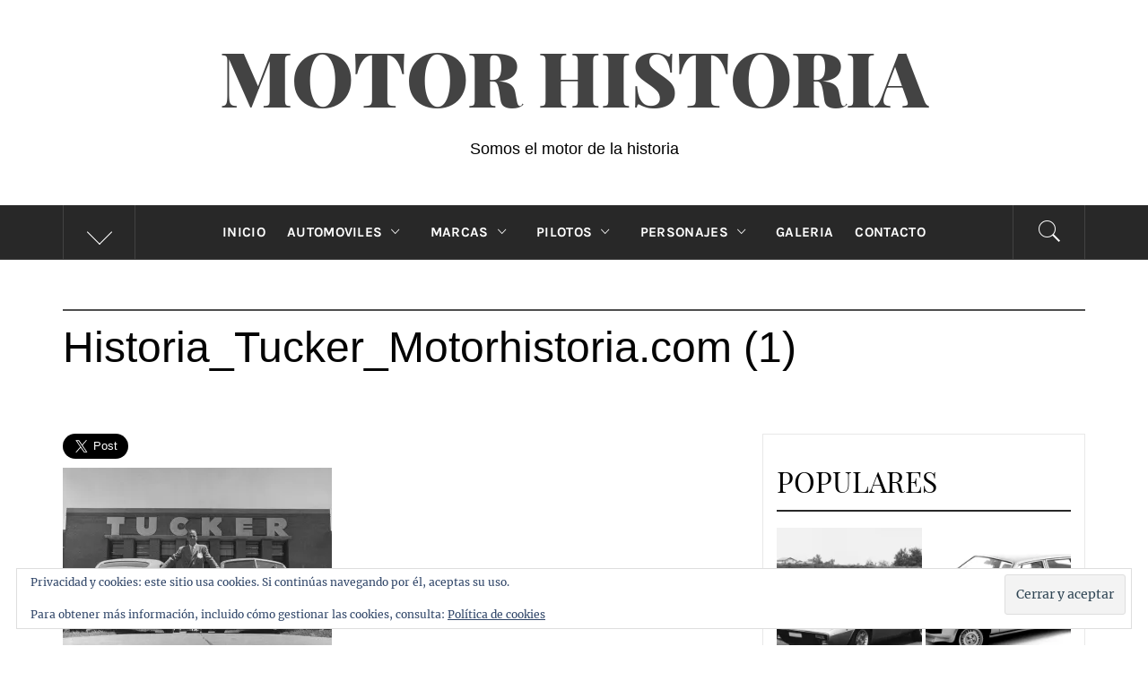

--- FILE ---
content_type: text/html; charset=UTF-8
request_url: http://motorhistoria.com/tucker/historia_tucker_motorhistoria-com-1
body_size: 19956
content:
<!DOCTYPE html>
<html lang="es">
<head>
    <meta charset="UTF-8">
    <meta name="viewport" content="width=device-width, initial-scale=1, user-scalable=no">
    <link rel="profile" href="http://gmpg.org/xfn/11">
    <link rel="pingback" href="http://motorhistoria.com/xmlrpc.php">
            <style type="text/css">
                                .inner-header-overlay,
                    .hero-slider.overlay .slide-item .bg-image:before {
                        background: #282828;
                        filter: alpha(opacity=65);
                        opacity: 0.65;
                    }
                    </style>

    <meta name='robots' content='index, follow, max-image-preview:large, max-snippet:-1, max-video-preview:-1' />

	<!-- This site is optimized with the Yoast SEO plugin v26.8 - https://yoast.com/product/yoast-seo-wordpress/ -->
	<title>Historia_Tucker_Motorhistoria.com (1) - Motor Historia</title>
	<link rel="canonical" href="http://motorhistoria.com/tucker/historia_tucker_motorhistoria-com-1/" />
	<meta property="og:locale" content="es_ES" />
	<meta property="og:type" content="article" />
	<meta property="og:title" content="Historia_Tucker_Motorhistoria.com (1) - Motor Historia" />
	<meta property="og:url" content="http://motorhistoria.com/tucker/historia_tucker_motorhistoria-com-1/" />
	<meta property="og:site_name" content="Motor Historia" />
	<meta property="article:publisher" content="https://www.facebook.com/motor.historia" />
	<meta property="og:image" content="http://motorhistoria.com/tucker/historia_tucker_motorhistoria-com-1" />
	<meta property="og:image:width" content="2289" />
	<meta property="og:image:height" content="1729" />
	<meta property="og:image:type" content="image/jpeg" />
	<meta name="twitter:card" content="summary_large_image" />
	<meta name="twitter:site" content="@MotorHistoria" />
	<script type="application/ld+json" class="yoast-schema-graph">{"@context":"https://schema.org","@graph":[{"@type":"WebPage","@id":"http://motorhistoria.com/tucker/historia_tucker_motorhistoria-com-1/","url":"http://motorhistoria.com/tucker/historia_tucker_motorhistoria-com-1/","name":"Historia_Tucker_Motorhistoria.com (1) - Motor Historia","isPartOf":{"@id":"http://motorhistoria.com/#website"},"primaryImageOfPage":{"@id":"http://motorhistoria.com/tucker/historia_tucker_motorhistoria-com-1/#primaryimage"},"image":{"@id":"http://motorhistoria.com/tucker/historia_tucker_motorhistoria-com-1/#primaryimage"},"thumbnailUrl":"https://i0.wp.com/motorhistoria.com/wp-content/uploads/2018/02/Historia_Tucker_Motorhistoria.com-1.jpg?fit=2289%2C1729","datePublished":"2018-02-21T19:03:42+00:00","breadcrumb":{"@id":"http://motorhistoria.com/tucker/historia_tucker_motorhistoria-com-1/#breadcrumb"},"inLanguage":"es","potentialAction":[{"@type":"ReadAction","target":["http://motorhistoria.com/tucker/historia_tucker_motorhistoria-com-1/"]}]},{"@type":"ImageObject","inLanguage":"es","@id":"http://motorhistoria.com/tucker/historia_tucker_motorhistoria-com-1/#primaryimage","url":"https://i0.wp.com/motorhistoria.com/wp-content/uploads/2018/02/Historia_Tucker_Motorhistoria.com-1.jpg?fit=2289%2C1729","contentUrl":"https://i0.wp.com/motorhistoria.com/wp-content/uploads/2018/02/Historia_Tucker_Motorhistoria.com-1.jpg?fit=2289%2C1729"},{"@type":"BreadcrumbList","@id":"http://motorhistoria.com/tucker/historia_tucker_motorhistoria-com-1/#breadcrumb","itemListElement":[{"@type":"ListItem","position":1,"name":"Portada","item":"http://motorhistoria.com/"},{"@type":"ListItem","position":2,"name":"Historia de Tucker","item":"http://motorhistoria.com/tucker"},{"@type":"ListItem","position":3,"name":"Historia_Tucker_Motorhistoria.com (1)"}]},{"@type":"WebSite","@id":"http://motorhistoria.com/#website","url":"http://motorhistoria.com/","name":"Motor Historia","description":"Somos el motor de la historia","publisher":{"@id":"http://motorhistoria.com/#organization"},"potentialAction":[{"@type":"SearchAction","target":{"@type":"EntryPoint","urlTemplate":"http://motorhistoria.com/?s={search_term_string}"},"query-input":{"@type":"PropertyValueSpecification","valueRequired":true,"valueName":"search_term_string"}}],"inLanguage":"es"},{"@type":"Organization","@id":"http://motorhistoria.com/#organization","name":"Motor Historia","url":"http://motorhistoria.com/","logo":{"@type":"ImageObject","inLanguage":"es","@id":"http://motorhistoria.com/#/schema/logo/image/","url":"https://i0.wp.com/motorhistoria.com/wp-content/uploads/2017/12/Nueva-web-2-e1559077327688.jpg?fit=547%2C139","contentUrl":"https://i0.wp.com/motorhistoria.com/wp-content/uploads/2017/12/Nueva-web-2-e1559077327688.jpg?fit=547%2C139","width":547,"height":139,"caption":"Motor Historia"},"image":{"@id":"http://motorhistoria.com/#/schema/logo/image/"},"sameAs":["https://www.facebook.com/motor.historia","https://x.com/MotorHistoria","https://www.instagram.com/motorhistoria_1/","https://www.pinterest.es/mhistoria/"]}]}</script>
	<!-- / Yoast SEO plugin. -->


<link rel='dns-prefetch' href='//secure.gravatar.com' />
<link rel='dns-prefetch' href='//www.googletagmanager.com' />
<link rel='dns-prefetch' href='//stats.wp.com' />
<link rel='dns-prefetch' href='//v0.wordpress.com' />
<link rel='dns-prefetch' href='//widgets.wp.com' />
<link rel='dns-prefetch' href='//s0.wp.com' />
<link rel='dns-prefetch' href='//0.gravatar.com' />
<link rel='dns-prefetch' href='//1.gravatar.com' />
<link rel='dns-prefetch' href='//2.gravatar.com' />
<link rel='dns-prefetch' href='//pagead2.googlesyndication.com' />
<link rel='preconnect' href='//i0.wp.com' />
<link rel="alternate" type="application/rss+xml" title="Motor Historia &raquo; Feed" href="http://motorhistoria.com/feed" />
<link rel="alternate" type="application/rss+xml" title="Motor Historia &raquo; Feed de los comentarios" href="http://motorhistoria.com/comments/feed" />
<script type="text/javascript" id="wpp-js" src="http://motorhistoria.com/wp-content/plugins/wordpress-popular-posts/assets/js/wpp.min.js?ver=7.3.6" data-sampling="0" data-sampling-rate="100" data-api-url="http://motorhistoria.com/wp-json/wordpress-popular-posts" data-post-id="1943" data-token="bee7d7e729" data-lang="0" data-debug="0"></script>
<link rel="alternate" type="application/rss+xml" title="Motor Historia &raquo; Comentario Historia_Tucker_Motorhistoria.com (1) del feed" href="http://motorhistoria.com/tucker/historia_tucker_motorhistoria-com-1/feed" />
<link rel="alternate" title="oEmbed (JSON)" type="application/json+oembed" href="http://motorhistoria.com/wp-json/oembed/1.0/embed?url=http%3A%2F%2Fmotorhistoria.com%2Ftucker%2Fhistoria_tucker_motorhistoria-com-1" />
<link rel="alternate" title="oEmbed (XML)" type="text/xml+oembed" href="http://motorhistoria.com/wp-json/oembed/1.0/embed?url=http%3A%2F%2Fmotorhistoria.com%2Ftucker%2Fhistoria_tucker_motorhistoria-com-1&#038;format=xml" />
		<!-- This site uses the Google Analytics by MonsterInsights plugin v9.11.1 - Using Analytics tracking - https://www.monsterinsights.com/ -->
		<!-- Nota: MonsterInsights no está actualmente configurado en este sitio. El dueño del sitio necesita identificarse usando su cuenta de Google Analytics en el panel de ajustes de MonsterInsights. -->
					<!-- No tracking code set -->
				<!-- / Google Analytics by MonsterInsights -->
		<style id='wp-img-auto-sizes-contain-inline-css' type='text/css'>
img:is([sizes=auto i],[sizes^="auto," i]){contain-intrinsic-size:3000px 1500px}
/*# sourceURL=wp-img-auto-sizes-contain-inline-css */
</style>
<link rel='stylesheet' id='cnss_font_awesome_css-css' href='http://motorhistoria.com/wp-content/plugins/easy-social-icons/css/font-awesome/css/all.min.css?ver=7.0.0' type='text/css' media='all' />
<link rel='stylesheet' id='cnss_font_awesome_v4_shims-css' href='http://motorhistoria.com/wp-content/plugins/easy-social-icons/css/font-awesome/css/v4-shims.min.css?ver=7.0.0' type='text/css' media='all' />
<link rel='stylesheet' id='cnss_css-css' href='http://motorhistoria.com/wp-content/plugins/easy-social-icons/css/cnss.css?ver=1.0' type='text/css' media='all' />
<link rel='stylesheet' id='cnss_share_css-css' href='http://motorhistoria.com/wp-content/plugins/easy-social-icons/css/share.css?ver=1.0' type='text/css' media='all' />
<style id='wp-emoji-styles-inline-css' type='text/css'>

	img.wp-smiley, img.emoji {
		display: inline !important;
		border: none !important;
		box-shadow: none !important;
		height: 1em !important;
		width: 1em !important;
		margin: 0 0.07em !important;
		vertical-align: -0.1em !important;
		background: none !important;
		padding: 0 !important;
	}
/*# sourceURL=wp-emoji-styles-inline-css */
</style>
<style id='wp-block-library-inline-css' type='text/css'>
:root{--wp-block-synced-color:#7a00df;--wp-block-synced-color--rgb:122,0,223;--wp-bound-block-color:var(--wp-block-synced-color);--wp-editor-canvas-background:#ddd;--wp-admin-theme-color:#007cba;--wp-admin-theme-color--rgb:0,124,186;--wp-admin-theme-color-darker-10:#006ba1;--wp-admin-theme-color-darker-10--rgb:0,107,160.5;--wp-admin-theme-color-darker-20:#005a87;--wp-admin-theme-color-darker-20--rgb:0,90,135;--wp-admin-border-width-focus:2px}@media (min-resolution:192dpi){:root{--wp-admin-border-width-focus:1.5px}}.wp-element-button{cursor:pointer}:root .has-very-light-gray-background-color{background-color:#eee}:root .has-very-dark-gray-background-color{background-color:#313131}:root .has-very-light-gray-color{color:#eee}:root .has-very-dark-gray-color{color:#313131}:root .has-vivid-green-cyan-to-vivid-cyan-blue-gradient-background{background:linear-gradient(135deg,#00d084,#0693e3)}:root .has-purple-crush-gradient-background{background:linear-gradient(135deg,#34e2e4,#4721fb 50%,#ab1dfe)}:root .has-hazy-dawn-gradient-background{background:linear-gradient(135deg,#faaca8,#dad0ec)}:root .has-subdued-olive-gradient-background{background:linear-gradient(135deg,#fafae1,#67a671)}:root .has-atomic-cream-gradient-background{background:linear-gradient(135deg,#fdd79a,#004a59)}:root .has-nightshade-gradient-background{background:linear-gradient(135deg,#330968,#31cdcf)}:root .has-midnight-gradient-background{background:linear-gradient(135deg,#020381,#2874fc)}:root{--wp--preset--font-size--normal:16px;--wp--preset--font-size--huge:42px}.has-regular-font-size{font-size:1em}.has-larger-font-size{font-size:2.625em}.has-normal-font-size{font-size:var(--wp--preset--font-size--normal)}.has-huge-font-size{font-size:var(--wp--preset--font-size--huge)}.has-text-align-center{text-align:center}.has-text-align-left{text-align:left}.has-text-align-right{text-align:right}.has-fit-text{white-space:nowrap!important}#end-resizable-editor-section{display:none}.aligncenter{clear:both}.items-justified-left{justify-content:flex-start}.items-justified-center{justify-content:center}.items-justified-right{justify-content:flex-end}.items-justified-space-between{justify-content:space-between}.screen-reader-text{border:0;clip-path:inset(50%);height:1px;margin:-1px;overflow:hidden;padding:0;position:absolute;width:1px;word-wrap:normal!important}.screen-reader-text:focus{background-color:#ddd;clip-path:none;color:#444;display:block;font-size:1em;height:auto;left:5px;line-height:normal;padding:15px 23px 14px;text-decoration:none;top:5px;width:auto;z-index:100000}html :where(.has-border-color){border-style:solid}html :where([style*=border-top-color]){border-top-style:solid}html :where([style*=border-right-color]){border-right-style:solid}html :where([style*=border-bottom-color]){border-bottom-style:solid}html :where([style*=border-left-color]){border-left-style:solid}html :where([style*=border-width]){border-style:solid}html :where([style*=border-top-width]){border-top-style:solid}html :where([style*=border-right-width]){border-right-style:solid}html :where([style*=border-bottom-width]){border-bottom-style:solid}html :where([style*=border-left-width]){border-left-style:solid}html :where(img[class*=wp-image-]){height:auto;max-width:100%}:where(figure){margin:0 0 1em}html :where(.is-position-sticky){--wp-admin--admin-bar--position-offset:var(--wp-admin--admin-bar--height,0px)}@media screen and (max-width:600px){html :where(.is-position-sticky){--wp-admin--admin-bar--position-offset:0px}}

/*# sourceURL=wp-block-library-inline-css */
</style><style id='global-styles-inline-css' type='text/css'>
:root{--wp--preset--aspect-ratio--square: 1;--wp--preset--aspect-ratio--4-3: 4/3;--wp--preset--aspect-ratio--3-4: 3/4;--wp--preset--aspect-ratio--3-2: 3/2;--wp--preset--aspect-ratio--2-3: 2/3;--wp--preset--aspect-ratio--16-9: 16/9;--wp--preset--aspect-ratio--9-16: 9/16;--wp--preset--color--black: #000000;--wp--preset--color--cyan-bluish-gray: #abb8c3;--wp--preset--color--white: #ffffff;--wp--preset--color--pale-pink: #f78da7;--wp--preset--color--vivid-red: #cf2e2e;--wp--preset--color--luminous-vivid-orange: #ff6900;--wp--preset--color--luminous-vivid-amber: #fcb900;--wp--preset--color--light-green-cyan: #7bdcb5;--wp--preset--color--vivid-green-cyan: #00d084;--wp--preset--color--pale-cyan-blue: #8ed1fc;--wp--preset--color--vivid-cyan-blue: #0693e3;--wp--preset--color--vivid-purple: #9b51e0;--wp--preset--gradient--vivid-cyan-blue-to-vivid-purple: linear-gradient(135deg,rgb(6,147,227) 0%,rgb(155,81,224) 100%);--wp--preset--gradient--light-green-cyan-to-vivid-green-cyan: linear-gradient(135deg,rgb(122,220,180) 0%,rgb(0,208,130) 100%);--wp--preset--gradient--luminous-vivid-amber-to-luminous-vivid-orange: linear-gradient(135deg,rgb(252,185,0) 0%,rgb(255,105,0) 100%);--wp--preset--gradient--luminous-vivid-orange-to-vivid-red: linear-gradient(135deg,rgb(255,105,0) 0%,rgb(207,46,46) 100%);--wp--preset--gradient--very-light-gray-to-cyan-bluish-gray: linear-gradient(135deg,rgb(238,238,238) 0%,rgb(169,184,195) 100%);--wp--preset--gradient--cool-to-warm-spectrum: linear-gradient(135deg,rgb(74,234,220) 0%,rgb(151,120,209) 20%,rgb(207,42,186) 40%,rgb(238,44,130) 60%,rgb(251,105,98) 80%,rgb(254,248,76) 100%);--wp--preset--gradient--blush-light-purple: linear-gradient(135deg,rgb(255,206,236) 0%,rgb(152,150,240) 100%);--wp--preset--gradient--blush-bordeaux: linear-gradient(135deg,rgb(254,205,165) 0%,rgb(254,45,45) 50%,rgb(107,0,62) 100%);--wp--preset--gradient--luminous-dusk: linear-gradient(135deg,rgb(255,203,112) 0%,rgb(199,81,192) 50%,rgb(65,88,208) 100%);--wp--preset--gradient--pale-ocean: linear-gradient(135deg,rgb(255,245,203) 0%,rgb(182,227,212) 50%,rgb(51,167,181) 100%);--wp--preset--gradient--electric-grass: linear-gradient(135deg,rgb(202,248,128) 0%,rgb(113,206,126) 100%);--wp--preset--gradient--midnight: linear-gradient(135deg,rgb(2,3,129) 0%,rgb(40,116,252) 100%);--wp--preset--font-size--small: 13px;--wp--preset--font-size--medium: 20px;--wp--preset--font-size--large: 36px;--wp--preset--font-size--x-large: 42px;--wp--preset--spacing--20: 0.44rem;--wp--preset--spacing--30: 0.67rem;--wp--preset--spacing--40: 1rem;--wp--preset--spacing--50: 1.5rem;--wp--preset--spacing--60: 2.25rem;--wp--preset--spacing--70: 3.38rem;--wp--preset--spacing--80: 5.06rem;--wp--preset--shadow--natural: 6px 6px 9px rgba(0, 0, 0, 0.2);--wp--preset--shadow--deep: 12px 12px 50px rgba(0, 0, 0, 0.4);--wp--preset--shadow--sharp: 6px 6px 0px rgba(0, 0, 0, 0.2);--wp--preset--shadow--outlined: 6px 6px 0px -3px rgb(255, 255, 255), 6px 6px rgb(0, 0, 0);--wp--preset--shadow--crisp: 6px 6px 0px rgb(0, 0, 0);}:where(.is-layout-flex){gap: 0.5em;}:where(.is-layout-grid){gap: 0.5em;}body .is-layout-flex{display: flex;}.is-layout-flex{flex-wrap: wrap;align-items: center;}.is-layout-flex > :is(*, div){margin: 0;}body .is-layout-grid{display: grid;}.is-layout-grid > :is(*, div){margin: 0;}:where(.wp-block-columns.is-layout-flex){gap: 2em;}:where(.wp-block-columns.is-layout-grid){gap: 2em;}:where(.wp-block-post-template.is-layout-flex){gap: 1.25em;}:where(.wp-block-post-template.is-layout-grid){gap: 1.25em;}.has-black-color{color: var(--wp--preset--color--black) !important;}.has-cyan-bluish-gray-color{color: var(--wp--preset--color--cyan-bluish-gray) !important;}.has-white-color{color: var(--wp--preset--color--white) !important;}.has-pale-pink-color{color: var(--wp--preset--color--pale-pink) !important;}.has-vivid-red-color{color: var(--wp--preset--color--vivid-red) !important;}.has-luminous-vivid-orange-color{color: var(--wp--preset--color--luminous-vivid-orange) !important;}.has-luminous-vivid-amber-color{color: var(--wp--preset--color--luminous-vivid-amber) !important;}.has-light-green-cyan-color{color: var(--wp--preset--color--light-green-cyan) !important;}.has-vivid-green-cyan-color{color: var(--wp--preset--color--vivid-green-cyan) !important;}.has-pale-cyan-blue-color{color: var(--wp--preset--color--pale-cyan-blue) !important;}.has-vivid-cyan-blue-color{color: var(--wp--preset--color--vivid-cyan-blue) !important;}.has-vivid-purple-color{color: var(--wp--preset--color--vivid-purple) !important;}.has-black-background-color{background-color: var(--wp--preset--color--black) !important;}.has-cyan-bluish-gray-background-color{background-color: var(--wp--preset--color--cyan-bluish-gray) !important;}.has-white-background-color{background-color: var(--wp--preset--color--white) !important;}.has-pale-pink-background-color{background-color: var(--wp--preset--color--pale-pink) !important;}.has-vivid-red-background-color{background-color: var(--wp--preset--color--vivid-red) !important;}.has-luminous-vivid-orange-background-color{background-color: var(--wp--preset--color--luminous-vivid-orange) !important;}.has-luminous-vivid-amber-background-color{background-color: var(--wp--preset--color--luminous-vivid-amber) !important;}.has-light-green-cyan-background-color{background-color: var(--wp--preset--color--light-green-cyan) !important;}.has-vivid-green-cyan-background-color{background-color: var(--wp--preset--color--vivid-green-cyan) !important;}.has-pale-cyan-blue-background-color{background-color: var(--wp--preset--color--pale-cyan-blue) !important;}.has-vivid-cyan-blue-background-color{background-color: var(--wp--preset--color--vivid-cyan-blue) !important;}.has-vivid-purple-background-color{background-color: var(--wp--preset--color--vivid-purple) !important;}.has-black-border-color{border-color: var(--wp--preset--color--black) !important;}.has-cyan-bluish-gray-border-color{border-color: var(--wp--preset--color--cyan-bluish-gray) !important;}.has-white-border-color{border-color: var(--wp--preset--color--white) !important;}.has-pale-pink-border-color{border-color: var(--wp--preset--color--pale-pink) !important;}.has-vivid-red-border-color{border-color: var(--wp--preset--color--vivid-red) !important;}.has-luminous-vivid-orange-border-color{border-color: var(--wp--preset--color--luminous-vivid-orange) !important;}.has-luminous-vivid-amber-border-color{border-color: var(--wp--preset--color--luminous-vivid-amber) !important;}.has-light-green-cyan-border-color{border-color: var(--wp--preset--color--light-green-cyan) !important;}.has-vivid-green-cyan-border-color{border-color: var(--wp--preset--color--vivid-green-cyan) !important;}.has-pale-cyan-blue-border-color{border-color: var(--wp--preset--color--pale-cyan-blue) !important;}.has-vivid-cyan-blue-border-color{border-color: var(--wp--preset--color--vivid-cyan-blue) !important;}.has-vivid-purple-border-color{border-color: var(--wp--preset--color--vivid-purple) !important;}.has-vivid-cyan-blue-to-vivid-purple-gradient-background{background: var(--wp--preset--gradient--vivid-cyan-blue-to-vivid-purple) !important;}.has-light-green-cyan-to-vivid-green-cyan-gradient-background{background: var(--wp--preset--gradient--light-green-cyan-to-vivid-green-cyan) !important;}.has-luminous-vivid-amber-to-luminous-vivid-orange-gradient-background{background: var(--wp--preset--gradient--luminous-vivid-amber-to-luminous-vivid-orange) !important;}.has-luminous-vivid-orange-to-vivid-red-gradient-background{background: var(--wp--preset--gradient--luminous-vivid-orange-to-vivid-red) !important;}.has-very-light-gray-to-cyan-bluish-gray-gradient-background{background: var(--wp--preset--gradient--very-light-gray-to-cyan-bluish-gray) !important;}.has-cool-to-warm-spectrum-gradient-background{background: var(--wp--preset--gradient--cool-to-warm-spectrum) !important;}.has-blush-light-purple-gradient-background{background: var(--wp--preset--gradient--blush-light-purple) !important;}.has-blush-bordeaux-gradient-background{background: var(--wp--preset--gradient--blush-bordeaux) !important;}.has-luminous-dusk-gradient-background{background: var(--wp--preset--gradient--luminous-dusk) !important;}.has-pale-ocean-gradient-background{background: var(--wp--preset--gradient--pale-ocean) !important;}.has-electric-grass-gradient-background{background: var(--wp--preset--gradient--electric-grass) !important;}.has-midnight-gradient-background{background: var(--wp--preset--gradient--midnight) !important;}.has-small-font-size{font-size: var(--wp--preset--font-size--small) !important;}.has-medium-font-size{font-size: var(--wp--preset--font-size--medium) !important;}.has-large-font-size{font-size: var(--wp--preset--font-size--large) !important;}.has-x-large-font-size{font-size: var(--wp--preset--font-size--x-large) !important;}
/*# sourceURL=global-styles-inline-css */
</style>

<style id='classic-theme-styles-inline-css' type='text/css'>
/*! This file is auto-generated */
.wp-block-button__link{color:#fff;background-color:#32373c;border-radius:9999px;box-shadow:none;text-decoration:none;padding:calc(.667em + 2px) calc(1.333em + 2px);font-size:1.125em}.wp-block-file__button{background:#32373c;color:#fff;text-decoration:none}
/*# sourceURL=/wp-includes/css/classic-themes.min.css */
</style>
<link rel='stylesheet' id='contact-form-7-css' href='http://motorhistoria.com/wp-content/plugins/contact-form-7/includes/css/styles.css?ver=6.1.4' type='text/css' media='all' />
<link rel='stylesheet' id='easy-facebook-likebox-custom-fonts-css' href='http://motorhistoria.com/wp-content/plugins/easy-facebook-likebox/frontend/assets/css/esf-custom-fonts.css?ver=6.9' type='text/css' media='all' />
<link rel='stylesheet' id='easy-facebook-likebox-popup-styles-css' href='http://motorhistoria.com/wp-content/plugins/easy-facebook-likebox/facebook/frontend/assets/css/esf-free-popup.css?ver=6.7.2' type='text/css' media='all' />
<link rel='stylesheet' id='easy-facebook-likebox-frontend-css' href='http://motorhistoria.com/wp-content/plugins/easy-facebook-likebox/facebook/frontend/assets/css/easy-facebook-likebox-frontend.css?ver=6.7.2' type='text/css' media='all' />
<link rel='stylesheet' id='easy-facebook-likebox-customizer-style-css' href='http://motorhistoria.com/wp-admin/admin-ajax.php?action=easy-facebook-likebox-customizer-style&#038;ver=6.7.2' type='text/css' media='all' />
<link rel='stylesheet' id='social_share_with_floating_bar-frontend-css' href='http://motorhistoria.com/wp-content/plugins/social-share-with-floating-bar/assets/css/frontend.min.css?ver=1.0.0' type='text/css' media='all' />
<link rel='stylesheet' id='wordpress-popular-posts-css-css' href='http://motorhistoria.com/wp-content/plugins/wordpress-popular-posts/assets/css/wpp.css?ver=7.3.6' type='text/css' media='all' />
<link rel='stylesheet' id='royal-magazine-google-fonts-css' href='http://motorhistoria.com/wp-content/fonts/bc73d7126f09f25b8322367aed5cdbcc.css?ver=1.3.3' type='text/css' media='all' />
<link rel='stylesheet' id='jquery-slick-css' href='http://motorhistoria.com/wp-content/themes/royal-magazine/assets/libraries/slick/css/slick.min.css?ver=6.9' type='text/css' media='all' />
<link rel='stylesheet' id='ionicons-css' href='http://motorhistoria.com/wp-content/themes/royal-magazine/assets/libraries/ionicons/css/ionicons.min.css?ver=6.9' type='text/css' media='all' />
<link rel='stylesheet' id='bootstrap-css' href='http://motorhistoria.com/wp-content/themes/royal-magazine/assets/libraries/bootstrap/css/bootstrap.min.css?ver=6.9' type='text/css' media='all' />
<link rel='stylesheet' id='magnific-popup-css' href='http://motorhistoria.com/wp-content/themes/royal-magazine/assets/libraries/magnific-popup/magnific-popup.css?ver=6.9' type='text/css' media='all' />
<link rel='stylesheet' id='royal-magazine-style-css' href='http://motorhistoria.com/wp-content/themes/royal-magazine/style.css?ver=6.9' type='text/css' media='all' />
<link rel='stylesheet' id='jetpack_likes-css' href='http://motorhistoria.com/wp-content/plugins/jetpack/modules/likes/style.css?ver=15.4' type='text/css' media='all' />
<link rel='stylesheet' id='esf-custom-fonts-css' href='http://motorhistoria.com/wp-content/plugins/easy-facebook-likebox/frontend/assets/css/esf-custom-fonts.css?ver=6.9' type='text/css' media='all' />
<link rel='stylesheet' id='esf-insta-frontend-css' href='http://motorhistoria.com/wp-content/plugins/easy-facebook-likebox//instagram/frontend/assets/css/esf-insta-frontend.css?ver=6.9' type='text/css' media='all' />
<link rel='stylesheet' id='esf-insta-customizer-style-css' href='http://motorhistoria.com/wp-admin/admin-ajax.php?action=esf-insta-customizer-style&#038;ver=6.9' type='text/css' media='all' />
<link rel='stylesheet' id='jquery-lazyloadxt-spinner-css-css' href='//motorhistoria.com/wp-content/plugins/a3-lazy-load/assets/css/jquery.lazyloadxt.spinner.css?ver=6.9' type='text/css' media='all' />
<script type="text/javascript" src="http://motorhistoria.com/wp-includes/js/jquery/jquery.min.js?ver=3.7.1" id="jquery-core-js"></script>
<script type="text/javascript" src="http://motorhistoria.com/wp-includes/js/jquery/jquery-migrate.min.js?ver=3.4.1" id="jquery-migrate-js"></script>
<script type="text/javascript" src="http://motorhistoria.com/wp-content/plugins/easy-social-icons/js/cnss.js?ver=1.0" id="cnss_js-js"></script>
<script type="text/javascript" src="http://motorhistoria.com/wp-content/plugins/easy-social-icons/js/share.js?ver=1.0" id="cnss_share_js-js"></script>
<script type="text/javascript" src="http://motorhistoria.com/wp-content/plugins/easy-facebook-likebox/facebook/frontend/assets/js/esf-free-popup.min.js?ver=6.7.2" id="easy-facebook-likebox-popup-script-js"></script>
<script type="text/javascript" id="easy-facebook-likebox-public-script-js-extra">
/* <![CDATA[ */
var public_ajax = {"ajax_url":"http://motorhistoria.com/wp-admin/admin-ajax.php","efbl_is_fb_pro":""};
//# sourceURL=easy-facebook-likebox-public-script-js-extra
/* ]]> */
</script>
<script type="text/javascript" src="http://motorhistoria.com/wp-content/plugins/easy-facebook-likebox/facebook/frontend/assets/js/public.js?ver=6.7.2" id="easy-facebook-likebox-public-script-js"></script>
<script type="text/javascript" src="http://motorhistoria.com/wp-content/plugins/easy-facebook-likebox/frontend/assets/js/imagesloaded.pkgd.min.js?ver=6.9" id="imagesloaded.pkgd.min-js"></script>
<script type="text/javascript" id="esf-insta-public-js-extra">
/* <![CDATA[ */
var esf_insta = {"ajax_url":"http://motorhistoria.com/wp-admin/admin-ajax.php","version":"free","nonce":"0a8fac42c6"};
//# sourceURL=esf-insta-public-js-extra
/* ]]> */
</script>
<script type="text/javascript" src="http://motorhistoria.com/wp-content/plugins/easy-facebook-likebox//instagram/frontend/assets/js/esf-insta-public.js?ver=1" id="esf-insta-public-js"></script>

<!-- Fragmento de código de la etiqueta de Google (gtag.js) añadida por Site Kit -->
<!-- Fragmento de código de Google Analytics añadido por Site Kit -->
<script type="text/javascript" src="https://www.googletagmanager.com/gtag/js?id=G-1LPGWEVJHX" id="google_gtagjs-js" async></script>
<script type="text/javascript" id="google_gtagjs-js-after">
/* <![CDATA[ */
window.dataLayer = window.dataLayer || [];function gtag(){dataLayer.push(arguments);}
gtag("set","linker",{"domains":["motorhistoria.com"]});
gtag("js", new Date());
gtag("set", "developer_id.dZTNiMT", true);
gtag("config", "G-1LPGWEVJHX");
//# sourceURL=google_gtagjs-js-after
/* ]]> */
</script>
<link rel="https://api.w.org/" href="http://motorhistoria.com/wp-json/" /><link rel="alternate" title="JSON" type="application/json" href="http://motorhistoria.com/wp-json/wp/v2/media/1943" /><link rel="EditURI" type="application/rsd+xml" title="RSD" href="http://motorhistoria.com/xmlrpc.php?rsd" />
<meta name="generator" content="WordPress 6.9" />
<link rel='shortlink' href='https://wp.me/a9kWKm-vl' />
	<link rel="preconnect" href="https://fonts.googleapis.com">
	<link rel="preconnect" href="https://fonts.gstatic.com">
	<style type="text/css">
		ul.cnss-social-icon li.cn-fa-icon a:hover{color:#ffffff!important;}
		</style><meta name="generator" content="Site Kit by Google 1.170.0" />
<!-- Goolytics - Simple Google Analytics Begin -->
<script async src="//www.googletagmanager.com/gtag/js?id=UA-141016978-1"></script>
<script>window.dataLayer = window.dataLayer || [];
function gtag(){dataLayer.push(arguments);}
gtag('js', new Date());

gtag('config', 'UA-141016978-1');
</script>
<!-- Goolytics - Simple Google Analytics End -->

	<style>img#wpstats{display:none}</style>
		            <style id="wpp-loading-animation-styles">@-webkit-keyframes bgslide{from{background-position-x:0}to{background-position-x:-200%}}@keyframes bgslide{from{background-position-x:0}to{background-position-x:-200%}}.wpp-widget-block-placeholder,.wpp-shortcode-placeholder{margin:0 auto;width:60px;height:3px;background:#dd3737;background:linear-gradient(90deg,#dd3737 0%,#571313 10%,#dd3737 100%);background-size:200% auto;border-radius:3px;-webkit-animation:bgslide 1s infinite linear;animation:bgslide 1s infinite linear}</style>
            
<!-- Metaetiquetas de Google AdSense añadidas por Site Kit -->
<meta name="google-adsense-platform-account" content="ca-host-pub-2644536267352236">
<meta name="google-adsense-platform-domain" content="sitekit.withgoogle.com">
<!-- Acabar con las metaetiquetas de Google AdSense añadidas por Site Kit -->

<!-- Fragmento de código de Google Adsense añadido por Site Kit -->
<script type="text/javascript" async="async" src="https://pagead2.googlesyndication.com/pagead/js/adsbygoogle.js?client=ca-pub-3621558689548640&amp;host=ca-host-pub-2644536267352236" crossorigin="anonymous"></script>

<!-- Final del fragmento de código de Google Adsense añadido por Site Kit -->
<meta name="twitter:widgets:link-color" content="#000000"><meta name="twitter:widgets:border-color" content="#000000"><meta name="twitter:partner" content="tfwp"><link rel="icon" href="https://i0.wp.com/motorhistoria.com/wp-content/uploads/2020/06/cropped-Logo-1.png?fit=32%2C32" sizes="32x32" />
<link rel="icon" href="https://i0.wp.com/motorhistoria.com/wp-content/uploads/2020/06/cropped-Logo-1.png?fit=192%2C192" sizes="192x192" />
<link rel="apple-touch-icon" href="https://i0.wp.com/motorhistoria.com/wp-content/uploads/2020/06/cropped-Logo-1.png?fit=180%2C180" />
<meta name="msapplication-TileImage" content="https://i0.wp.com/motorhistoria.com/wp-content/uploads/2020/06/cropped-Logo-1.png?fit=270%2C270" />

<meta name="twitter:card" content="summary"><meta name="twitter:title" content="Historia_Tucker_Motorhistoria.com (1)"><meta name="twitter:site" content="@MotorHistoria">
		<style type="text/css" id="wp-custom-css">
			.entry-meta {
display: none;
}		</style>
			<style id="egf-frontend-styles" type="text/css">
		p {color: #000000;font-family: 'Trebuchet MS', sans-serif;font-style: normal;font-weight: 400;} h1 {font-family: 'Trebuchet MS', sans-serif;font-style: normal;font-weight: 400;} h2 {font-family: 'Trebuchet MS', sans-serif;font-style: normal;font-weight: 400;} h3 {font-family: 'Trebuchet MS', sans-serif;font-style: normal;font-weight: 400;} h4 {font-family: 'Trebuchet MS', sans-serif;font-style: normal;font-weight: 400;} h5 {font-family: 'Trebuchet MS', sans-serif;font-style: normal;font-weight: 400;} h6 {font-family: 'Trebuchet MS', sans-serif;font-style: normal;font-weight: 400;} 	</style>
	<link rel='stylesheet' id='jetpack-top-posts-widget-css' href='http://motorhistoria.com/wp-content/plugins/jetpack/modules/widgets/top-posts/style.css?ver=20141013' type='text/css' media='all' />
<link rel='stylesheet' id='eu-cookie-law-style-css' href='http://motorhistoria.com/wp-content/plugins/jetpack/modules/widgets/eu-cookie-law/style.css?ver=15.4' type='text/css' media='all' />
</head>

<body class="attachment wp-singular attachment-template-default single single-attachment postid-1943 attachmentid-1943 attachment-jpeg wp-embed-responsive wp-theme-royal-magazine right-sidebar ">
    <div class="preloader">
        <div class="preloader-wrapper">
            <div class="line odd"></div>
            <div class="line even"></div>
            <div class="line odd-1"></div>
            <div class="line even-1"></div>
        </div>
    </div>
<!-- full-screen-layout/boxed-layout -->
<div id="page" class="site site-bg full-screen-layout">
    <a class="skip-link screen-reader-text" href="#main">Saltar al contenido</a>
    <header id="masthead" class="site-header" role="banner">
                <div class="header-middle">
            <div class="container container-bg">
                <div class="row">
                    <div class="col-sm-12">
                        <div class="site-branding">
                                                            <span class="site-title secondary-font">
                                <a href="http://motorhistoria.com/" rel="home">
                                    Motor Historia                                </a>
                            </span>
                                                            <p class="site-description">Somos el motor de la historia</p>
                                                    </div>
                    </div>
                </div>
            </div>
        </div>
        <div class="top-header primary-bgcolor">
                        <div class="container">
                <div class="row">
                    <div class="col-sm-12">
                        <nav class="main-navigation" role="navigation">
                                                            <span class="popular-post">
                                    <a href="javascript:void(0)" class="skip-link-popular-post-start"></a>
                                    <a data-toggle="collapse" href="#trendingCollapse" aria-expanded="false"
                                      aria-controls="trendingCollapse" class="trending-news">
                                       <span class="arrow"></span>
                                    </a>
                                </span>

                                <div class="collapse primary-bgcolor" id="trendingCollapse">
                                    <div class="container pt-20 pb-20 pt-md-40">
                                        <div class="row">
                                                                                                <div class="col-md-4 col-sm-6 clear-col mb-20">
                                                        <div class="trending-border clearfix pb-20">
                                                            <div class="row">
                                                                <div class="full-item-image item-image col-xs-4 col-sm-4 pull-left">
                                                                    <div class="full-item-image item-image hover_effect-2">
                                                                        <a href="http://motorhistoria.com/historia-de-cisitalia" class="news-item-thumb">
                                                                            <img src="https://i0.wp.com/motorhistoria.com/wp-content/uploads/2017/12/Historia_Cisitalia_www.Motorhistoria.com_.jpg?resize=150%2C150">
                                                                            <span class="twp-corner">
                                                                                <i class="ion-ios-photos-outline img-icon"></i>
                                                                            </span>
                                                                        </a>
                                                                    </div>
                                                                </div>

                                                                <div class="full-item-details col-xs-8 col-sm-8">
                                                                    <div class="full-item-metadata">
                                                                        <div class="item-metadata posts-date primary-font">
                                                                            <small>
                                                                                <span>Ene 24 2018</span>
                                                                            </small>
                                                                        </div>
                                                                    </div>
                                                                    <div class="full-item-content">
                                                                        <h4 class="item-title mt-0 pt-0">
                                                                            <a href="http://motorhistoria.com/historia-de-cisitalia">
                                                                                Historia de Cisitalia                                                                            </a>
                                                                        </h4>
                                                                    </div>
                                                                </div>
                                                            </div>
                                                        </div>
                                                    </div>
                                                                                                        <div class="col-md-4 col-sm-6 clear-col mb-20">
                                                        <div class="trending-border clearfix pb-20">
                                                            <div class="row">
                                                                <div class="full-item-image item-image col-xs-4 col-sm-4 pull-left">
                                                                    <div class="full-item-image item-image hover_effect-2">
                                                                        <a href="http://motorhistoria.com/lancia-delta" class="news-item-thumb">
                                                                            <img src="https://i0.wp.com/motorhistoria.com/wp-content/uploads/2017/11/Lancia_Delta_Motorhistoria.com-1.jpg?resize=150%2C150">
                                                                            <span class="twp-corner">
                                                                                <i class="ion-ios-photos-outline img-icon"></i>
                                                                            </span>
                                                                        </a>
                                                                    </div>
                                                                </div>

                                                                <div class="full-item-details col-xs-8 col-sm-8">
                                                                    <div class="full-item-metadata">
                                                                        <div class="item-metadata posts-date primary-font">
                                                                            <small>
                                                                                <span>Nov 22 2017</span>
                                                                            </small>
                                                                        </div>
                                                                    </div>
                                                                    <div class="full-item-content">
                                                                        <h4 class="item-title mt-0 pt-0">
                                                                            <a href="http://motorhistoria.com/lancia-delta">
                                                                                Lancia Delta                                                                            </a>
                                                                        </h4>
                                                                    </div>
                                                                </div>
                                                            </div>
                                                        </div>
                                                    </div>
                                                                                                        <div class="col-md-4 col-sm-6 clear-col mb-20">
                                                        <div class="trending-border clearfix pb-20">
                                                            <div class="row">
                                                                <div class="full-item-image item-image col-xs-4 col-sm-4 pull-left">
                                                                    <div class="full-item-image item-image hover_effect-2">
                                                                        <a href="http://motorhistoria.com/alfa-romeo-montreal" class="news-item-thumb">
                                                                            <img src="https://i0.wp.com/motorhistoria.com/wp-content/uploads/2017/11/1970-Alfa-Romeo-Montreal-Salon-Ginebra.jpg?resize=150%2C150">
                                                                            <span class="twp-corner">
                                                                                <i class="ion-ios-photos-outline img-icon"></i>
                                                                            </span>
                                                                        </a>
                                                                    </div>
                                                                </div>

                                                                <div class="full-item-details col-xs-8 col-sm-8">
                                                                    <div class="full-item-metadata">
                                                                        <div class="item-metadata posts-date primary-font">
                                                                            <small>
                                                                                <span>Dic 13 2017</span>
                                                                            </small>
                                                                        </div>
                                                                    </div>
                                                                    <div class="full-item-content">
                                                                        <h4 class="item-title mt-0 pt-0">
                                                                            <a href="http://motorhistoria.com/alfa-romeo-montreal">
                                                                                Alfa Romeo Montreal                                                                            </a>
                                                                        </h4>
                                                                    </div>
                                                                </div>
                                                            </div>
                                                        </div>
                                                    </div>
                                                                                                        <div class="col-md-4 col-sm-6 clear-col mb-20">
                                                        <div class="trending-border clearfix pb-20">
                                                            <div class="row">
                                                                <div class="full-item-image item-image col-xs-4 col-sm-4 pull-left">
                                                                    <div class="full-item-image item-image hover_effect-2">
                                                                        <a href="http://motorhistoria.com/lotus-elite" class="news-item-thumb">
                                                                            <img src="https://i0.wp.com/motorhistoria.com/wp-content/uploads/2017/10/Lotus_Elite_Motorhistoria.com-1.jpg?resize=150%2C150">
                                                                            <span class="twp-corner">
                                                                                <i class="ion-ios-photos-outline img-icon"></i>
                                                                            </span>
                                                                        </a>
                                                                    </div>
                                                                </div>

                                                                <div class="full-item-details col-xs-8 col-sm-8">
                                                                    <div class="full-item-metadata">
                                                                        <div class="item-metadata posts-date primary-font">
                                                                            <small>
                                                                                <span>Oct 25 2017</span>
                                                                            </small>
                                                                        </div>
                                                                    </div>
                                                                    <div class="full-item-content">
                                                                        <h4 class="item-title mt-0 pt-0">
                                                                            <a href="http://motorhistoria.com/lotus-elite">
                                                                                Lotus Elite                                                                            </a>
                                                                        </h4>
                                                                    </div>
                                                                </div>
                                                            </div>
                                                        </div>
                                                    </div>
                                                                                                        <div class="col-md-4 col-sm-6 clear-col mb-20">
                                                        <div class="trending-border clearfix pb-20">
                                                            <div class="row">
                                                                <div class="full-item-image item-image col-xs-4 col-sm-4 pull-left">
                                                                    <div class="full-item-image item-image hover_effect-2">
                                                                        <a href="http://motorhistoria.com/porsche-356-b-carrera-gtl-abarth" class="news-item-thumb">
                                                                            <img src="https://i0.wp.com/motorhistoria.com/wp-content/uploads/2017/10/Porsche_356B-_Carrera-_GTL_-Abarth_Motorhistoria.com-1.jpg?resize=150%2C150">
                                                                            <span class="twp-corner">
                                                                                <i class="ion-ios-photos-outline img-icon"></i>
                                                                            </span>
                                                                        </a>
                                                                    </div>
                                                                </div>

                                                                <div class="full-item-details col-xs-8 col-sm-8">
                                                                    <div class="full-item-metadata">
                                                                        <div class="item-metadata posts-date primary-font">
                                                                            <small>
                                                                                <span>Dic 4 2017</span>
                                                                            </small>
                                                                        </div>
                                                                    </div>
                                                                    <div class="full-item-content">
                                                                        <h4 class="item-title mt-0 pt-0">
                                                                            <a href="http://motorhistoria.com/porsche-356-b-carrera-gtl-abarth">
                                                                                Porsche 356/B Carrera GTL Abarth                                                                            </a>
                                                                        </h4>
                                                                    </div>
                                                                </div>
                                                            </div>
                                                        </div>
                                                    </div>
                                                                                                        <div class="col-md-4 col-sm-6 clear-col mb-20">
                                                        <div class="trending-border clearfix pb-20">
                                                            <div class="row">
                                                                <div class="full-item-image item-image col-xs-4 col-sm-4 pull-left">
                                                                    <div class="full-item-image item-image hover_effect-2">
                                                                        <a href="http://motorhistoria.com/saab" class="news-item-thumb">
                                                                            <img src="https://i0.wp.com/motorhistoria.com/wp-content/uploads/2017/11/Historia_Saab_Motorhistoria.com-3.jpg?resize=150%2C150">
                                                                            <span class="twp-corner">
                                                                                <i class="ion-ios-photos-outline img-icon"></i>
                                                                            </span>
                                                                        </a>
                                                                    </div>
                                                                </div>

                                                                <div class="full-item-details col-xs-8 col-sm-8">
                                                                    <div class="full-item-metadata">
                                                                        <div class="item-metadata posts-date primary-font">
                                                                            <small>
                                                                                <span>Nov 8 2017</span>
                                                                            </small>
                                                                        </div>
                                                                    </div>
                                                                    <div class="full-item-content">
                                                                        <h4 class="item-title mt-0 pt-0">
                                                                            <a href="http://motorhistoria.com/saab">
                                                                                Historia de Saab                                                                            </a>
                                                                        </h4>
                                                                    </div>
                                                                </div>
                                                            </div>
                                                        </div>
                                                    </div>
                                                                                            </div>
                                    </div>
                                </div>
                                <a href="javascript:void(0)" class="skip-link-popular-post-end-skip"></a>
                                <a href="javascript:void(0)" class="skip-link-popular-post-end"></a>

                            
                                                            <a href="javascript:void(0)" class="icon-search">
                                    <i class="twp-icon twp-icon-2x ion-ios-search"></i>
                                </a>
                            
                            <a class="skip-link-menu-start" href="javascript:void(0)"></a>
                            <a href="javascript:void(0)" class="toggle-menu" aria-controls="primary-menu" aria-expanded="false">
                                 <span class="screen-reader-text">
                                    Menú principal                                </span>
                                <i class="ham"></i>
                            </a>

                            <div class="menu"><ul id="primary-menu" class="menu"><li id="menu-item-11" class="menu-item menu-item-type-custom menu-item-object-custom menu-item-home menu-item-11"><a href="http://motorhistoria.com/">Inicio</a></li>
<li id="menu-item-326" class="menu-item menu-item-type-taxonomy menu-item-object-category menu-item-has-children menu-item-326"><a href="http://motorhistoria.com/category/automoviles">Automoviles</a>
<ul class="sub-menu">
	<li id="menu-item-1770" class="menu-item menu-item-type-post_type menu-item-object-post menu-item-1770"><a href="http://motorhistoria.com/alfa-romeo-montreal">Alfa Romeo Montreal</a></li>
	<li id="menu-item-704" class="menu-item menu-item-type-post_type menu-item-object-post menu-item-704"><a href="http://motorhistoria.com/ats-2500-gtgts">ATS 2500 GT/GTS</a></li>
	<li id="menu-item-388" class="menu-item menu-item-type-post_type menu-item-object-post menu-item-388"><a href="http://motorhistoria.com/chevrolet-corvette-c1">Chevrolet Corvette C1</a></li>
	<li id="menu-item-1523" class="menu-item menu-item-type-post_type menu-item-object-post menu-item-1523"><a href="http://motorhistoria.com/dinoferrari-308-gt4">Dino/Ferrari 308 GT4</a></li>
	<li id="menu-item-1521" class="menu-item menu-item-type-post_type menu-item-object-post menu-item-1521"><a href="http://motorhistoria.com/lancia-delta">Lancia Delta</a></li>
	<li id="menu-item-1898" class="menu-item menu-item-type-post_type menu-item-object-post menu-item-1898"><a href="http://motorhistoria.com/lancia-lambda">Lancia Lambda</a></li>
	<li id="menu-item-530" class="menu-item menu-item-type-post_type menu-item-object-post menu-item-530"><a href="http://motorhistoria.com/lotus-elite">Lotus Elite</a></li>
	<li id="menu-item-1196" class="menu-item menu-item-type-post_type menu-item-object-post menu-item-1196"><a href="http://motorhistoria.com/nsu-ro80">NSU Ro80</a></li>
	<li id="menu-item-1772" class="menu-item menu-item-type-post_type menu-item-object-post menu-item-1772"><a href="http://motorhistoria.com/porsche-356-b-carrera-gtl-abarth">Porsche 356/B Carrera GTL Abarth</a></li>
	<li id="menu-item-1658" class="menu-item menu-item-type-post_type menu-item-object-post menu-item-1658"><a href="http://motorhistoria.com/skoda-octavia">Škoda Octavia</a></li>
	<li id="menu-item-70" class="menu-item menu-item-type-taxonomy menu-item-object-category menu-item-70"><a href="http://motorhistoria.com/category/automoviles">Mas</a></li>
</ul>
</li>
<li id="menu-item-79" class="menu-item menu-item-type-taxonomy menu-item-object-category menu-item-has-children menu-item-79"><a href="http://motorhistoria.com/category/marcas">Marcas</a>
<ul class="sub-menu">
	<li id="menu-item-1899" class="menu-item menu-item-type-post_type menu-item-object-post menu-item-1899"><a href="http://motorhistoria.com/alpine">Alpine</a></li>
	<li id="menu-item-1901" class="menu-item menu-item-type-post_type menu-item-object-post menu-item-1901"><a href="http://motorhistoria.com/auto-avio-costruzioni">Auto Avio Costruzioni</a></li>
	<li id="menu-item-1897" class="menu-item menu-item-type-post_type menu-item-object-post menu-item-1897"><a href="http://motorhistoria.com/historia-de-cisitalia">Cisitalia</a></li>
	<li id="menu-item-1773" class="menu-item menu-item-type-post_type menu-item-object-post menu-item-1773"><a href="http://motorhistoria.com/de-tomaso">De Tomaso</a></li>
	<li id="menu-item-1524" class="menu-item menu-item-type-post_type menu-item-object-post menu-item-1524"><a href="http://motorhistoria.com/facel-vega">Facel-Vega</a></li>
	<li id="menu-item-1522" class="menu-item menu-item-type-post_type menu-item-object-post menu-item-1522"><a href="http://motorhistoria.com/historia-de-monteverdi">Monteverdi</a></li>
	<li id="menu-item-1197" class="menu-item menu-item-type-post_type menu-item-object-post menu-item-1197"><a href="http://motorhistoria.com/saab">Saab</a></li>
	<li id="menu-item-614" class="menu-item menu-item-type-post_type menu-item-object-post menu-item-614"><a href="http://motorhistoria.com/historia-de-toyota">Toyota</a></li>
	<li id="menu-item-328" class="menu-item menu-item-type-taxonomy menu-item-object-category menu-item-328"><a href="http://motorhistoria.com/category/marcas">Mas</a></li>
</ul>
</li>
<li id="menu-item-12" class="menu-item menu-item-type-post_type menu-item-object-page menu-item-has-children menu-item-12"><a href="http://motorhistoria.com/contacta-con-nosotros">Pilotos</a>
<ul class="sub-menu">
	<li id="menu-item-573" class="menu-item menu-item-type-post_type menu-item-object-post menu-item-573"><a href="http://motorhistoria.com/jean-pierre-jabouille">Jean-Pierre Jabouille</a></li>
	<li id="menu-item-1774" class="menu-item menu-item-type-post_type menu-item-object-post menu-item-1774"><a href="http://motorhistoria.com/john-surtees">John Surtees</a></li>
	<li id="menu-item-1900" class="menu-item menu-item-type-post_type menu-item-object-post menu-item-1900"><a href="http://motorhistoria.com/markku-alen">Markku Alén</a></li>
	<li id="menu-item-703" class="menu-item menu-item-type-post_type menu-item-object-post menu-item-703"><a href="http://motorhistoria.com/robert-benoist">Robert Benoist</a></li>
	<li id="menu-item-1525" class="menu-item menu-item-type-post_type menu-item-object-post menu-item-1525"><a href="http://motorhistoria.com/sandro-munari">Sandro Munari</a></li>
	<li id="menu-item-2017" class="menu-item menu-item-type-post_type menu-item-object-post menu-item-2017"><a href="http://motorhistoria.com/ronnie-peterson">Ronnie Peterson</a></li>
	<li id="menu-item-327" class="menu-item menu-item-type-taxonomy menu-item-object-category menu-item-327"><a href="http://motorhistoria.com/category/pilotos">Mas</a></li>
</ul>
</li>
<li id="menu-item-81" class="menu-item menu-item-type-taxonomy menu-item-object-category menu-item-has-children menu-item-81"><a href="http://motorhistoria.com/category/personajes">Personajes</a>
<ul class="sub-menu">
	<li id="menu-item-1896" class="menu-item menu-item-type-post_type menu-item-object-post menu-item-1896"><a href="http://motorhistoria.com/alfred-neubauer">Alfred Neubauer</a></li>
	<li id="menu-item-1771" class="menu-item menu-item-type-post_type menu-item-object-post menu-item-1771"><a href="http://motorhistoria.com/charles-w-nash">Charles W. Nash</a></li>
	<li id="menu-item-100" class="menu-item menu-item-type-post_type menu-item-object-post menu-item-100"><a href="http://motorhistoria.com/colin-chapman">Colin Chapman</a></li>
	<li id="menu-item-687" class="menu-item menu-item-type-post_type menu-item-object-post menu-item-687"><a href="http://motorhistoria.com/guy-ligier">Guy Ligier</a></li>
	<li id="menu-item-1659" class="menu-item menu-item-type-post_type menu-item-object-post menu-item-1659"><a href="http://motorhistoria.com/frank-williams">Frank Williams</a></li>
	<li id="menu-item-2018" class="menu-item menu-item-type-post_type menu-item-object-post menu-item-2018"><a href="http://motorhistoria.com/harley-j-earl">Harley J. Earl</a></li>
	<li id="menu-item-325" class="menu-item menu-item-type-taxonomy menu-item-object-category menu-item-325"><a href="http://motorhistoria.com/category/personajes">Mas</a></li>
</ul>
</li>
<li id="menu-item-350" class="menu-item menu-item-type-post_type menu-item-object-page menu-item-350"><a href="http://motorhistoria.com/galeria">Galeria</a></li>
<li id="menu-item-82" class="menu-item menu-item-type-post_type menu-item-object-page menu-item-82"><a href="http://motorhistoria.com/contacta-con-nosotros">Contacto</a></li>
</ul></div>                            <a class="skip-link-menu-end-skip" href="javascript:void(0)"></a>
                            <a class="skip-link-menu-end" href="javascript:void(0)"></a>

                        </nav><!-- #site-navigation -->
                    </div>
                </div>
            </div>

                            <div class="popup-search">
                    <div class="table-align">
                        <a class="skip-link-search-start" href="javascript:void(0)"></a>
                        
                        <div class="table-align-cell v-align-middle">
                            <form role="search" method="get" class="search-form" action="http://motorhistoria.com/">
				<label>
					<span class="screen-reader-text">Buscar:</span>
					<input type="search" class="search-field" placeholder="Buscar &hellip;" value="" name="s" />
				</label>
				<input type="submit" class="search-submit" value="Buscar" />
			</form>                        </div>
                        <a href="javascript:void(0)" class="close-popup"></a>
                        <a class="skip-link-search-end" href="javascript:void(0)"></a>
                    </div>
                </div>
                        
        </div>
    </header>
    <!-- #masthead -->

    <!-- Innerpage Header Begins Here -->
                    <div class="wrapper page-inner-title inner-banner-1 twp-inner-banner inner-banner">
            <header class="entry-header">
                <div class="container container-bg">
                    <div class="row">
                        <div class="col-md-12 pt-40">
                            <div class="primary-font twp-bredcrumb">
                                                            </div>
                        </div>
                        <div class="col-md-12 pb-20">
                            <h1 class="entry-title">Historia_Tucker_Motorhistoria.com (1)</h1>                                                            <header class="entry-header">
                                    <div class="entry-meta entry-inner primary-font small-font">
                                        <span class="posted-on"> Publicado en: <a href="http://motorhistoria.com/tucker/historia_tucker_motorhistoria-com-1" rel="bookmark"><time class="entry-date published updated" datetime="2018-02-21T21:03:42+02:00">21/02/2018</time></a></span><span class="byline"> Publicado por : <span class="author vcard"><a class="url fn n" href="http://motorhistoria.com/author/motorhistoria">MotorHistoria</a></span></span>                                    </div>
                                </header>
                                                    </div>
                    </div>
                </div>
            </header>
        </div>
    
            <!-- Innerpage Header Ends Here -->
    <div id="content" class="site-content">
	<div id="primary" class="content-area">
		<main id="main" class="site-main" role="main">

		
<article id="post-1943" class="post-1943 attachment type-attachment status-inherit hentry">
    
        <div class="entry-content">
                        
<div class="twitter-share"><a href="https://twitter.com/intent/tweet?url=http%3A%2F%2Fmotorhistoria.com%2Ftucker%2Fhistoria_tucker_motorhistoria-com-1&#038;via=MotorHistoria" class="twitter-share-button" data-size="large">Twittear</a></div>
<p class="attachment"><a href="https://i0.wp.com/motorhistoria.com/wp-content/uploads/2018/02/Historia_Tucker_Motorhistoria.com-1.jpg"><img data-recalc-dims="1" fetchpriority="high" decoding="async" width="300" height="227" src="https://i0.wp.com/motorhistoria.com/wp-content/plugins/a3-lazy-load/assets/images/lazy_placeholder.gif?resize=300%2C227" data-lazy-type="image" data-src="https://i0.wp.com/motorhistoria.com/wp-content/uploads/2018/02/Historia_Tucker_Motorhistoria.com-1.jpg?fit=300%2C227" class="lazy lazy-hidden attachment-medium size-medium" alt="" srcset="" data-srcset="https://i0.wp.com/motorhistoria.com/wp-content/uploads/2018/02/Historia_Tucker_Motorhistoria.com-1.jpg?w=2289 2289w, https://i0.wp.com/motorhistoria.com/wp-content/uploads/2018/02/Historia_Tucker_Motorhistoria.com-1.jpg?resize=300%2C227 300w, https://i0.wp.com/motorhistoria.com/wp-content/uploads/2018/02/Historia_Tucker_Motorhistoria.com-1.jpg?resize=768%2C580 768w, https://i0.wp.com/motorhistoria.com/wp-content/uploads/2018/02/Historia_Tucker_Motorhistoria.com-1.jpg?resize=1024%2C773 1024w, https://i0.wp.com/motorhistoria.com/wp-content/uploads/2018/02/Historia_Tucker_Motorhistoria.com-1.jpg?w=1280 1280w, https://i0.wp.com/motorhistoria.com/wp-content/uploads/2018/02/Historia_Tucker_Motorhistoria.com-1.jpg?w=1920 1920w" sizes="(max-width: 300px) 100vw, 300px" data-attachment-id="1943" data-permalink="http://motorhistoria.com/tucker/historia_tucker_motorhistoria-com-1" data-orig-file="https://i0.wp.com/motorhistoria.com/wp-content/uploads/2018/02/Historia_Tucker_Motorhistoria.com-1.jpg?fit=2289%2C1729" data-orig-size="2289,1729" data-comments-opened="1" data-image-meta="{&quot;aperture&quot;:&quot;0&quot;,&quot;credit&quot;:&quot;&quot;,&quot;camera&quot;:&quot;&quot;,&quot;caption&quot;:&quot;&quot;,&quot;created_timestamp&quot;:&quot;0&quot;,&quot;copyright&quot;:&quot;&quot;,&quot;focal_length&quot;:&quot;0&quot;,&quot;iso&quot;:&quot;0&quot;,&quot;shutter_speed&quot;:&quot;0&quot;,&quot;title&quot;:&quot;&quot;,&quot;orientation&quot;:&quot;0&quot;}" data-image-title="Historia_Tucker_Motorhistoria.com (1)" data-image-description="" data-image-caption="" data-medium-file="https://i0.wp.com/motorhistoria.com/wp-content/uploads/2018/02/Historia_Tucker_Motorhistoria.com-1.jpg?fit=300%2C227" data-large-file="https://i0.wp.com/motorhistoria.com/wp-content/uploads/2018/02/Historia_Tucker_Motorhistoria.com-1.jpg?fit=640%2C483" /><noscript><img fetchpriority="high" decoding="async" width="300" height="227" src="https://i0.wp.com/motorhistoria.com/wp-content/uploads/2018/02/Historia_Tucker_Motorhistoria.com-1.jpg?fit=300%2C227" class="attachment-medium size-medium" alt="" srcset="https://i0.wp.com/motorhistoria.com/wp-content/uploads/2018/02/Historia_Tucker_Motorhistoria.com-1.jpg?w=2289 2289w, https://i0.wp.com/motorhistoria.com/wp-content/uploads/2018/02/Historia_Tucker_Motorhistoria.com-1.jpg?resize=300%2C227 300w, https://i0.wp.com/motorhistoria.com/wp-content/uploads/2018/02/Historia_Tucker_Motorhistoria.com-1.jpg?resize=768%2C580 768w, https://i0.wp.com/motorhistoria.com/wp-content/uploads/2018/02/Historia_Tucker_Motorhistoria.com-1.jpg?resize=1024%2C773 1024w, https://i0.wp.com/motorhistoria.com/wp-content/uploads/2018/02/Historia_Tucker_Motorhistoria.com-1.jpg?w=1280 1280w, https://i0.wp.com/motorhistoria.com/wp-content/uploads/2018/02/Historia_Tucker_Motorhistoria.com-1.jpg?w=1920 1920w" sizes="(max-width: 300px) 100vw, 300px" data-attachment-id="1943" data-permalink="http://motorhistoria.com/tucker/historia_tucker_motorhistoria-com-1" data-orig-file="https://i0.wp.com/motorhistoria.com/wp-content/uploads/2018/02/Historia_Tucker_Motorhistoria.com-1.jpg?fit=2289%2C1729" data-orig-size="2289,1729" data-comments-opened="1" data-image-meta="{&quot;aperture&quot;:&quot;0&quot;,&quot;credit&quot;:&quot;&quot;,&quot;camera&quot;:&quot;&quot;,&quot;caption&quot;:&quot;&quot;,&quot;created_timestamp&quot;:&quot;0&quot;,&quot;copyright&quot;:&quot;&quot;,&quot;focal_length&quot;:&quot;0&quot;,&quot;iso&quot;:&quot;0&quot;,&quot;shutter_speed&quot;:&quot;0&quot;,&quot;title&quot;:&quot;&quot;,&quot;orientation&quot;:&quot;0&quot;}" data-image-title="Historia_Tucker_Motorhistoria.com (1)" data-image-description="" data-image-caption="" data-medium-file="https://i0.wp.com/motorhistoria.com/wp-content/uploads/2018/02/Historia_Tucker_Motorhistoria.com-1.jpg?fit=300%2C227" data-large-file="https://i0.wp.com/motorhistoria.com/wp-content/uploads/2018/02/Historia_Tucker_Motorhistoria.com-1.jpg?fit=640%2C483" /></noscript></a></p>

<div class="twitter-share"><a href="https://twitter.com/intent/tweet?url=http%3A%2F%2Fmotorhistoria.com%2Ftucker%2Fhistoria_tucker_motorhistoria-com-1&#038;via=MotorHistoria" class="twitter-share-button" data-size="large">Twittear</a></div>
                    </div><!-- .entry-content -->

        <footer class="entry-footer primary-font primary-bgcolor small-font">
                    </footer><!-- .entry-footer -->
    
</article><!-- #post-## -->

	<nav class="navigation post-navigation" aria-label="Entradas">
		<h2 class="screen-reader-text">Navegación de entradas</h2>
		<div class="nav-links"><div class="nav-previous"><a href="http://motorhistoria.com/tucker" rel="prev">Historia de Tucker</a></div></div>
	</nav>
<div id="comments" class="comments-area">

		<div id="respond" class="comment-respond">
		<h3 id="reply-title" class="comment-reply-title">Deja una respuesta <small><a rel="nofollow" id="cancel-comment-reply-link" href="/tucker/historia_tucker_motorhistoria-com-1#respond" style="display:none;">Cancelar la respuesta</a></small></h3><form action="http://motorhistoria.com/wp-comments-post.php" method="post" id="commentform" class="comment-form"><p class="comment-notes"><span id="email-notes">Tu dirección de correo electrónico no será publicada.</span> <span class="required-field-message">Los campos obligatorios están marcados con <span class="required">*</span></span></p><p class="comment-form-comment"><label for="comment">Comentario <span class="required">*</span></label> <textarea id="comment" name="comment" cols="45" rows="8" maxlength="65525" required></textarea></p><p class="comment-form-author"><label for="author">Nombre <span class="required">*</span></label> <input id="author" name="author" type="text" value="" size="30" maxlength="245" autocomplete="name" required /></p>
<p class="comment-form-email"><label for="email">Correo electrónico <span class="required">*</span></label> <input id="email" name="email" type="email" value="" size="30" maxlength="100" aria-describedby="email-notes" autocomplete="email" required /></p>
<p class="comment-form-url"><label for="url">Web</label> <input id="url" name="url" type="url" value="" size="30" maxlength="200" autocomplete="url" /></p>
<p class="comment-form-cookies-consent"><input id="wp-comment-cookies-consent" name="wp-comment-cookies-consent" type="checkbox" value="yes" /> <label for="wp-comment-cookies-consent">Guarda mi nombre, correo electrónico y web en este navegador para la próxima vez que comente.</label></p>
<p class="form-submit"><input name="submit" type="submit" id="submit" class="submit" value="Publicar el comentario" /> <input type='hidden' name='comment_post_ID' value='1943' id='comment_post_ID' />
<input type='hidden' name='comment_parent' id='comment_parent' value='0' />
</p></form>	</div><!-- #respond -->
	
</div><!-- #comments -->

		</main><!-- #main -->
	</div><!-- #primary -->


<aside id="secondary" class="widget-area" role="complementary">
	<div class="theiaStickySidebar">
		<section id="top-posts-3" class="widget clearfix widget_top-posts"><h2 class="widget-title secondary-font">Populares</h2><div class='widgets-grid-layout no-grav'>
<div class="widget-grid-view-image"><a href="http://motorhistoria.com/dinoferrari-308-gt4" title="Dino/Ferrari 308 GT4" class="bump-view" data-bump-view="tp"><img class="lazy lazy-hidden" loading="lazy" width="200" height="200" src="//motorhistoria.com/wp-content/plugins/a3-lazy-load/assets/images/lazy_placeholder.gif" data-lazy-type="image" data-src="https://i0.wp.com/motorhistoria.com/wp-content/uploads/2017/11/01-01d8617b-2835-46cb-bade-93bffd676007.jpeg?fit=838%2C659&#038;resize=200%2C200" srcset="" data-srcset="https://i0.wp.com/motorhistoria.com/wp-content/uploads/2017/11/01-01d8617b-2835-46cb-bade-93bffd676007.jpeg?fit=838%2C659&amp;resize=200%2C200 1x, https://i0.wp.com/motorhistoria.com/wp-content/uploads/2017/11/01-01d8617b-2835-46cb-bade-93bffd676007.jpeg?fit=838%2C659&amp;resize=300%2C300 1.5x, https://i0.wp.com/motorhistoria.com/wp-content/uploads/2017/11/01-01d8617b-2835-46cb-bade-93bffd676007.jpeg?fit=838%2C659&amp;resize=400%2C400 2x, https://i0.wp.com/motorhistoria.com/wp-content/uploads/2017/11/01-01d8617b-2835-46cb-bade-93bffd676007.jpeg?fit=838%2C659&amp;resize=600%2C600 3x, https://i0.wp.com/motorhistoria.com/wp-content/uploads/2017/11/01-01d8617b-2835-46cb-bade-93bffd676007.jpeg?fit=838%2C659&amp;resize=800%2C800 4x" alt="Dino/Ferrari 308 GT4" data-pin-nopin="true"/><noscript><img loading="lazy" width="200" height="200" src="https://i0.wp.com/motorhistoria.com/wp-content/uploads/2017/11/01-01d8617b-2835-46cb-bade-93bffd676007.jpeg?fit=838%2C659&#038;resize=200%2C200" srcset="https://i0.wp.com/motorhistoria.com/wp-content/uploads/2017/11/01-01d8617b-2835-46cb-bade-93bffd676007.jpeg?fit=838%2C659&amp;resize=200%2C200 1x, https://i0.wp.com/motorhistoria.com/wp-content/uploads/2017/11/01-01d8617b-2835-46cb-bade-93bffd676007.jpeg?fit=838%2C659&amp;resize=300%2C300 1.5x, https://i0.wp.com/motorhistoria.com/wp-content/uploads/2017/11/01-01d8617b-2835-46cb-bade-93bffd676007.jpeg?fit=838%2C659&amp;resize=400%2C400 2x, https://i0.wp.com/motorhistoria.com/wp-content/uploads/2017/11/01-01d8617b-2835-46cb-bade-93bffd676007.jpeg?fit=838%2C659&amp;resize=600%2C600 3x, https://i0.wp.com/motorhistoria.com/wp-content/uploads/2017/11/01-01d8617b-2835-46cb-bade-93bffd676007.jpeg?fit=838%2C659&amp;resize=800%2C800 4x" alt="Dino/Ferrari 308 GT4" data-pin-nopin="true"/></noscript></a></div><div class="widget-grid-view-image"><a href="http://motorhistoria.com/lancia-delta" title="Lancia Delta" class="bump-view" data-bump-view="tp"><img class="lazy lazy-hidden" loading="lazy" width="200" height="200" src="//motorhistoria.com/wp-content/plugins/a3-lazy-load/assets/images/lazy_placeholder.gif" data-lazy-type="image" data-src="https://i0.wp.com/motorhistoria.com/wp-content/uploads/2017/11/Lancia_Delta_Motorhistoria.com-1.jpg?fit=1021%2C604&#038;resize=200%2C200" srcset="" data-srcset="https://i0.wp.com/motorhistoria.com/wp-content/uploads/2017/11/Lancia_Delta_Motorhistoria.com-1.jpg?fit=1021%2C604&amp;resize=200%2C200 1x, https://i0.wp.com/motorhistoria.com/wp-content/uploads/2017/11/Lancia_Delta_Motorhistoria.com-1.jpg?fit=1021%2C604&amp;resize=300%2C300 1.5x, https://i0.wp.com/motorhistoria.com/wp-content/uploads/2017/11/Lancia_Delta_Motorhistoria.com-1.jpg?fit=1021%2C604&amp;resize=400%2C400 2x, https://i0.wp.com/motorhistoria.com/wp-content/uploads/2017/11/Lancia_Delta_Motorhistoria.com-1.jpg?fit=1021%2C604&amp;resize=600%2C600 3x, https://i0.wp.com/motorhistoria.com/wp-content/uploads/2017/11/Lancia_Delta_Motorhistoria.com-1.jpg?fit=1021%2C604&amp;resize=800%2C800 4x" alt="Lancia Delta" data-pin-nopin="true"/><noscript><img loading="lazy" width="200" height="200" src="https://i0.wp.com/motorhistoria.com/wp-content/uploads/2017/11/Lancia_Delta_Motorhistoria.com-1.jpg?fit=1021%2C604&#038;resize=200%2C200" srcset="https://i0.wp.com/motorhistoria.com/wp-content/uploads/2017/11/Lancia_Delta_Motorhistoria.com-1.jpg?fit=1021%2C604&amp;resize=200%2C200 1x, https://i0.wp.com/motorhistoria.com/wp-content/uploads/2017/11/Lancia_Delta_Motorhistoria.com-1.jpg?fit=1021%2C604&amp;resize=300%2C300 1.5x, https://i0.wp.com/motorhistoria.com/wp-content/uploads/2017/11/Lancia_Delta_Motorhistoria.com-1.jpg?fit=1021%2C604&amp;resize=400%2C400 2x, https://i0.wp.com/motorhistoria.com/wp-content/uploads/2017/11/Lancia_Delta_Motorhistoria.com-1.jpg?fit=1021%2C604&amp;resize=600%2C600 3x, https://i0.wp.com/motorhistoria.com/wp-content/uploads/2017/11/Lancia_Delta_Motorhistoria.com-1.jpg?fit=1021%2C604&amp;resize=800%2C800 4x" alt="Lancia Delta" data-pin-nopin="true"/></noscript></a></div><div class="widget-grid-view-image"><a href="http://motorhistoria.com/lotus-elite" title="Lotus Elite" class="bump-view" data-bump-view="tp"><img class="lazy lazy-hidden" loading="lazy" width="200" height="200" src="//motorhistoria.com/wp-content/plugins/a3-lazy-load/assets/images/lazy_placeholder.gif" data-lazy-type="image" data-src="https://i0.wp.com/motorhistoria.com/wp-content/uploads/2017/10/Lotus_Elite_Motorhistoria.com-1.jpg?fit=986%2C603&#038;resize=200%2C200" srcset="" data-srcset="https://i0.wp.com/motorhistoria.com/wp-content/uploads/2017/10/Lotus_Elite_Motorhistoria.com-1.jpg?fit=986%2C603&amp;resize=200%2C200 1x, https://i0.wp.com/motorhistoria.com/wp-content/uploads/2017/10/Lotus_Elite_Motorhistoria.com-1.jpg?fit=986%2C603&amp;resize=300%2C300 1.5x, https://i0.wp.com/motorhistoria.com/wp-content/uploads/2017/10/Lotus_Elite_Motorhistoria.com-1.jpg?fit=986%2C603&amp;resize=400%2C400 2x, https://i0.wp.com/motorhistoria.com/wp-content/uploads/2017/10/Lotus_Elite_Motorhistoria.com-1.jpg?fit=986%2C603&amp;resize=600%2C600 3x, https://i0.wp.com/motorhistoria.com/wp-content/uploads/2017/10/Lotus_Elite_Motorhistoria.com-1.jpg?fit=986%2C603&amp;resize=800%2C800 4x" alt="Lotus Elite" data-pin-nopin="true"/><noscript><img loading="lazy" width="200" height="200" src="https://i0.wp.com/motorhistoria.com/wp-content/uploads/2017/10/Lotus_Elite_Motorhistoria.com-1.jpg?fit=986%2C603&#038;resize=200%2C200" srcset="https://i0.wp.com/motorhistoria.com/wp-content/uploads/2017/10/Lotus_Elite_Motorhistoria.com-1.jpg?fit=986%2C603&amp;resize=200%2C200 1x, https://i0.wp.com/motorhistoria.com/wp-content/uploads/2017/10/Lotus_Elite_Motorhistoria.com-1.jpg?fit=986%2C603&amp;resize=300%2C300 1.5x, https://i0.wp.com/motorhistoria.com/wp-content/uploads/2017/10/Lotus_Elite_Motorhistoria.com-1.jpg?fit=986%2C603&amp;resize=400%2C400 2x, https://i0.wp.com/motorhistoria.com/wp-content/uploads/2017/10/Lotus_Elite_Motorhistoria.com-1.jpg?fit=986%2C603&amp;resize=600%2C600 3x, https://i0.wp.com/motorhistoria.com/wp-content/uploads/2017/10/Lotus_Elite_Motorhistoria.com-1.jpg?fit=986%2C603&amp;resize=800%2C800 4x" alt="Lotus Elite" data-pin-nopin="true"/></noscript></a></div><div class="widget-grid-view-image"><a href="http://motorhistoria.com/abarth-850-tc" title="Abarth 850 TC" class="bump-view" data-bump-view="tp"><img class="lazy lazy-hidden" loading="lazy" width="200" height="200" src="//motorhistoria.com/wp-content/plugins/a3-lazy-load/assets/images/lazy_placeholder.gif" data-lazy-type="image" data-src="https://i0.wp.com/motorhistoria.com/wp-content/uploads/2020/07/Motorhistoria.com_Abarth_850TC-21-1.jpg?fit=1024%2C682&#038;resize=200%2C200" srcset="" data-srcset="https://i0.wp.com/motorhistoria.com/wp-content/uploads/2020/07/Motorhistoria.com_Abarth_850TC-21-1.jpg?fit=1024%2C682&amp;resize=200%2C200 1x, https://i0.wp.com/motorhistoria.com/wp-content/uploads/2020/07/Motorhistoria.com_Abarth_850TC-21-1.jpg?fit=1024%2C682&amp;resize=300%2C300 1.5x, https://i0.wp.com/motorhistoria.com/wp-content/uploads/2020/07/Motorhistoria.com_Abarth_850TC-21-1.jpg?fit=1024%2C682&amp;resize=400%2C400 2x, https://i0.wp.com/motorhistoria.com/wp-content/uploads/2020/07/Motorhistoria.com_Abarth_850TC-21-1.jpg?fit=1024%2C682&amp;resize=600%2C600 3x, https://i0.wp.com/motorhistoria.com/wp-content/uploads/2020/07/Motorhistoria.com_Abarth_850TC-21-1.jpg?fit=1024%2C682&amp;resize=800%2C800 4x" alt="Abarth 850 TC" data-pin-nopin="true"/><noscript><img loading="lazy" width="200" height="200" src="https://i0.wp.com/motorhistoria.com/wp-content/uploads/2020/07/Motorhistoria.com_Abarth_850TC-21-1.jpg?fit=1024%2C682&#038;resize=200%2C200" srcset="https://i0.wp.com/motorhistoria.com/wp-content/uploads/2020/07/Motorhistoria.com_Abarth_850TC-21-1.jpg?fit=1024%2C682&amp;resize=200%2C200 1x, https://i0.wp.com/motorhistoria.com/wp-content/uploads/2020/07/Motorhistoria.com_Abarth_850TC-21-1.jpg?fit=1024%2C682&amp;resize=300%2C300 1.5x, https://i0.wp.com/motorhistoria.com/wp-content/uploads/2020/07/Motorhistoria.com_Abarth_850TC-21-1.jpg?fit=1024%2C682&amp;resize=400%2C400 2x, https://i0.wp.com/motorhistoria.com/wp-content/uploads/2020/07/Motorhistoria.com_Abarth_850TC-21-1.jpg?fit=1024%2C682&amp;resize=600%2C600 3x, https://i0.wp.com/motorhistoria.com/wp-content/uploads/2020/07/Motorhistoria.com_Abarth_850TC-21-1.jpg?fit=1024%2C682&amp;resize=800%2C800 4x" alt="Abarth 850 TC" data-pin-nopin="true"/></noscript></a></div><div class="widget-grid-view-image"><a href="http://motorhistoria.com/porsche-911-901" title="Porsche 911 “901”" class="bump-view" data-bump-view="tp"><img class="lazy lazy-hidden" loading="lazy" width="200" height="200" src="//motorhistoria.com/wp-content/plugins/a3-lazy-load/assets/images/lazy_placeholder.gif" data-lazy-type="image" data-src="https://i0.wp.com/motorhistoria.com/wp-content/uploads/2020/07/MotorHistoria.com-porsche-911-%E2%80%9C901%E2%80%9D-13-1.jpg?fit=1200%2C675&#038;resize=200%2C200" srcset="" data-srcset="https://i0.wp.com/motorhistoria.com/wp-content/uploads/2020/07/MotorHistoria.com-porsche-911-%E2%80%9C901%E2%80%9D-13-1.jpg?fit=1200%2C675&amp;resize=200%2C200 1x, https://i0.wp.com/motorhistoria.com/wp-content/uploads/2020/07/MotorHistoria.com-porsche-911-%E2%80%9C901%E2%80%9D-13-1.jpg?fit=1200%2C675&amp;resize=300%2C300 1.5x, https://i0.wp.com/motorhistoria.com/wp-content/uploads/2020/07/MotorHistoria.com-porsche-911-%E2%80%9C901%E2%80%9D-13-1.jpg?fit=1200%2C675&amp;resize=400%2C400 2x, https://i0.wp.com/motorhistoria.com/wp-content/uploads/2020/07/MotorHistoria.com-porsche-911-%E2%80%9C901%E2%80%9D-13-1.jpg?fit=1200%2C675&amp;resize=600%2C600 3x, https://i0.wp.com/motorhistoria.com/wp-content/uploads/2020/07/MotorHistoria.com-porsche-911-%E2%80%9C901%E2%80%9D-13-1.jpg?fit=1200%2C675&amp;resize=800%2C800 4x" alt="Porsche 911 “901”" data-pin-nopin="true"/><noscript><img loading="lazy" width="200" height="200" src="https://i0.wp.com/motorhistoria.com/wp-content/uploads/2020/07/MotorHistoria.com-porsche-911-%E2%80%9C901%E2%80%9D-13-1.jpg?fit=1200%2C675&#038;resize=200%2C200" srcset="https://i0.wp.com/motorhistoria.com/wp-content/uploads/2020/07/MotorHistoria.com-porsche-911-%E2%80%9C901%E2%80%9D-13-1.jpg?fit=1200%2C675&amp;resize=200%2C200 1x, https://i0.wp.com/motorhistoria.com/wp-content/uploads/2020/07/MotorHistoria.com-porsche-911-%E2%80%9C901%E2%80%9D-13-1.jpg?fit=1200%2C675&amp;resize=300%2C300 1.5x, https://i0.wp.com/motorhistoria.com/wp-content/uploads/2020/07/MotorHistoria.com-porsche-911-%E2%80%9C901%E2%80%9D-13-1.jpg?fit=1200%2C675&amp;resize=400%2C400 2x, https://i0.wp.com/motorhistoria.com/wp-content/uploads/2020/07/MotorHistoria.com-porsche-911-%E2%80%9C901%E2%80%9D-13-1.jpg?fit=1200%2C675&amp;resize=600%2C600 3x, https://i0.wp.com/motorhistoria.com/wp-content/uploads/2020/07/MotorHistoria.com-porsche-911-%E2%80%9C901%E2%80%9D-13-1.jpg?fit=1200%2C675&amp;resize=800%2C800 4x" alt="Porsche 911 “901”" data-pin-nopin="true"/></noscript></a></div><div class="widget-grid-view-image"><a href="http://motorhistoria.com/contacta-con-nosotros" title="Contacta con nosotros" class="bump-view" data-bump-view="tp"><img class="lazy lazy-hidden" loading="lazy" width="200" height="200" src="//motorhistoria.com/wp-content/plugins/a3-lazy-load/assets/images/lazy_placeholder.gif" data-lazy-type="image" data-src="https://i0.wp.com/motorhistoria.com/wp-content/uploads/2017/10/Nueva-web.jpg?fit=1200%2C514&#038;resize=200%2C200" srcset="" data-srcset="https://i0.wp.com/motorhistoria.com/wp-content/uploads/2017/10/Nueva-web.jpg?fit=1200%2C514&amp;resize=200%2C200 1x, https://i0.wp.com/motorhistoria.com/wp-content/uploads/2017/10/Nueva-web.jpg?fit=1200%2C514&amp;resize=300%2C300 1.5x, https://i0.wp.com/motorhistoria.com/wp-content/uploads/2017/10/Nueva-web.jpg?fit=1200%2C514&amp;resize=400%2C400 2x, https://i0.wp.com/motorhistoria.com/wp-content/uploads/2017/10/Nueva-web.jpg?fit=1200%2C514&amp;resize=600%2C600 3x, https://i0.wp.com/motorhistoria.com/wp-content/uploads/2017/10/Nueva-web.jpg?fit=1200%2C514&amp;resize=800%2C800 4x" alt="Contacta con nosotros" data-pin-nopin="true"/><noscript><img loading="lazy" width="200" height="200" src="https://i0.wp.com/motorhistoria.com/wp-content/uploads/2017/10/Nueva-web.jpg?fit=1200%2C514&#038;resize=200%2C200" srcset="https://i0.wp.com/motorhistoria.com/wp-content/uploads/2017/10/Nueva-web.jpg?fit=1200%2C514&amp;resize=200%2C200 1x, https://i0.wp.com/motorhistoria.com/wp-content/uploads/2017/10/Nueva-web.jpg?fit=1200%2C514&amp;resize=300%2C300 1.5x, https://i0.wp.com/motorhistoria.com/wp-content/uploads/2017/10/Nueva-web.jpg?fit=1200%2C514&amp;resize=400%2C400 2x, https://i0.wp.com/motorhistoria.com/wp-content/uploads/2017/10/Nueva-web.jpg?fit=1200%2C514&amp;resize=600%2C600 3x, https://i0.wp.com/motorhistoria.com/wp-content/uploads/2017/10/Nueva-web.jpg?fit=1200%2C514&amp;resize=800%2C800 4x" alt="Contacta con nosotros" data-pin-nopin="true"/></noscript></a></div><div class="widget-grid-view-image"><a href="http://motorhistoria.com/chevrolet-corvette-c1" title="Chevrolet Corvette &quot;C1&quot;" class="bump-view" data-bump-view="tp"><img class="lazy lazy-hidden" loading="lazy" width="200" height="200" src="//motorhistoria.com/wp-content/plugins/a3-lazy-load/assets/images/lazy_placeholder.gif" data-lazy-type="image" data-src="https://i0.wp.com/motorhistoria.com/wp-content/uploads/2017/10/Chevrolet_Corvette_C1_www.motorhistoria.com-1.jpg?fit=800%2C597&#038;resize=200%2C200" srcset="" data-srcset="https://i0.wp.com/motorhistoria.com/wp-content/uploads/2017/10/Chevrolet_Corvette_C1_www.motorhistoria.com-1.jpg?fit=800%2C597&amp;resize=200%2C200 1x, https://i0.wp.com/motorhistoria.com/wp-content/uploads/2017/10/Chevrolet_Corvette_C1_www.motorhistoria.com-1.jpg?fit=800%2C597&amp;resize=300%2C300 1.5x, https://i0.wp.com/motorhistoria.com/wp-content/uploads/2017/10/Chevrolet_Corvette_C1_www.motorhistoria.com-1.jpg?fit=800%2C597&amp;resize=400%2C400 2x, https://i0.wp.com/motorhistoria.com/wp-content/uploads/2017/10/Chevrolet_Corvette_C1_www.motorhistoria.com-1.jpg?fit=800%2C597&amp;resize=600%2C600 3x, https://i0.wp.com/motorhistoria.com/wp-content/uploads/2017/10/Chevrolet_Corvette_C1_www.motorhistoria.com-1.jpg?fit=800%2C597&amp;resize=800%2C800 4x" alt="Chevrolet Corvette &quot;C1&quot;" data-pin-nopin="true"/><noscript><img loading="lazy" width="200" height="200" src="https://i0.wp.com/motorhistoria.com/wp-content/uploads/2017/10/Chevrolet_Corvette_C1_www.motorhistoria.com-1.jpg?fit=800%2C597&#038;resize=200%2C200" srcset="https://i0.wp.com/motorhistoria.com/wp-content/uploads/2017/10/Chevrolet_Corvette_C1_www.motorhistoria.com-1.jpg?fit=800%2C597&amp;resize=200%2C200 1x, https://i0.wp.com/motorhistoria.com/wp-content/uploads/2017/10/Chevrolet_Corvette_C1_www.motorhistoria.com-1.jpg?fit=800%2C597&amp;resize=300%2C300 1.5x, https://i0.wp.com/motorhistoria.com/wp-content/uploads/2017/10/Chevrolet_Corvette_C1_www.motorhistoria.com-1.jpg?fit=800%2C597&amp;resize=400%2C400 2x, https://i0.wp.com/motorhistoria.com/wp-content/uploads/2017/10/Chevrolet_Corvette_C1_www.motorhistoria.com-1.jpg?fit=800%2C597&amp;resize=600%2C600 3x, https://i0.wp.com/motorhistoria.com/wp-content/uploads/2017/10/Chevrolet_Corvette_C1_www.motorhistoria.com-1.jpg?fit=800%2C597&amp;resize=800%2C800 4x" alt="Chevrolet Corvette &quot;C1&quot;" data-pin-nopin="true"/></noscript></a></div></div>
</section><section id="categories-3" class="widget clearfix widget_categories"><h2 class="widget-title secondary-font">Categorías</h2>
			<ul>
					<li class="cat-item cat-item-3"><a href="http://motorhistoria.com/category/automoviles">Automoviles</a>
</li>
	<li class="cat-item cat-item-5"><a href="http://motorhistoria.com/category/marcas">Marcas</a>
</li>
	<li class="cat-item cat-item-6"><a href="http://motorhistoria.com/category/personajes">Personajes</a>
</li>
	<li class="cat-item cat-item-4"><a href="http://motorhistoria.com/category/pilotos">Pilotos</a>
</li>
			</ul>

			</section><section id="search-2" class="widget clearfix widget_search"><form role="search" method="get" class="search-form" action="http://motorhistoria.com/">
				<label>
					<span class="screen-reader-text">Buscar:</span>
					<input type="search" class="search-field" placeholder="Buscar &hellip;" value="" name="s" />
				</label>
				<input type="submit" class="search-submit" value="Buscar" />
			</form></section><section id="cnss_widget-2" class="widget clearfix widget_cnss_widget"><h2 class="widget-title secondary-font">Siguenos</h2><ul id="" class="cnss-social-icon " style="text-align:center; text-align:-webkit-center; align-self:center; margin: 0 auto;">		<li class="cn-fa-facebook cn-fa-icon " style="display:inline-block;"><a class="cnss-facebook" target="_blank" href="https://www.facebook.com/MotorHistoria-311537639255289/" title="Facebook" style="width:90px;height:90px;padding:15px 0;margin:3px;color: #ffffff;border-radius: 0%;"><i title="Facebook" style="font-size:60px;" class="fab fa-facebook"></i></a></li>		<li class="cn-fa-twitter cn-fa-icon " style="display:inline-block;"><a class="cnss-twitter" target="_blank" href="https://twitter.com/MotorHistoria" title="Twitter" style="width:90px;height:90px;padding:15px 0;margin:3px;color: #ffffff;border-radius: 0%;"><i title="Twitter" style="font-size:60px;" class="fab fa-twitter"></i></a></li>		<li class="cn-fa-pinterest cn-fa-icon " style="display:inline-block;"><a class="cnss-pinterest" target="_blank" href="https://www.pinterest.es/mhistoria/" title="Pinterest" style="width:90px;height:90px;padding:15px 0;margin:3px;color: #ffffff;border-radius: 0%;"><i title="Pinterest" style="font-size:60px;" class="fab fa-pinterest"></i></a></li>		<li class="cn-fa-instagram cn-fa-icon " style="display:inline-block;"><a class="cnss-instagram" target="_blank" href="https://www.instagram.com/motorhistoria_1" title="Instagram" style="width:90px;height:90px;padding:15px 0;margin:3px;color: #ffffff;border-radius: 0%;"><i title="Instagram" style="font-size:60px;" class="fab fa-instagram"></i></a></li>		<li class="cn-fa-mofler" style="display:inline-block;"><a class="" target="_blank" href="http://mofler.com/motorhistoria" title="Mofler" style=""><img class="lazy lazy-hidden" src="//motorhistoria.com/wp-content/plugins/a3-lazy-load/assets/images/lazy_placeholder.gif" data-lazy-type="image" data-src="http://motorhistoria.com/wp-content/uploads/2017/10/mofler.jpg" border="0" width="60" height="60" alt="Mofler" title="Mofler" style="margin:3px;" /><noscript><img src="http://motorhistoria.com/wp-content/uploads/2017/10/mofler.jpg" border="0" width="60" height="60" alt="Mofler" title="Mofler" style="margin:3px;" /></noscript></a></li>		<li class="cn-fa-tumblr cn-fa-icon " style="display:inline-block;"><a class="cnss-tumblr" target="_blank" href="https://motorhistoria.tumblr.com/" title="Tumblr" style="width:90px;height:90px;padding:15px 0;margin:3px;color: #ffffff;border-radius: 0%;"><i title="Tumblr" style="font-size:60px;" class="fab fa-tumblr"></i></a></li></ul>
	
	</section><section id="eu_cookie_law_widget-2" class="widget clearfix widget_eu_cookie_law_widget">
<div
	class="hide-on-button"
	data-hide-timeout="30"
	data-consent-expiration="180"
	id="eu-cookie-law"
>
	<form method="post" id="jetpack-eu-cookie-law-form">
		<input type="submit" value="Cerrar y aceptar" class="accept" />
	</form>

	Privacidad y cookies: este sitio usa cookies. Si continúas navegando por él, aceptas su uso.<br />
<br />
Para obtener más información, incluido cómo gestionar las cookies, consulta:
		<a href="https://automattic.com/cookies/" rel="nofollow">
		Política de cookies	</a>
</div>
</section>	</div>
</aside><!-- #secondary -->
</div><!-- #content -->

<footer id="colophon" class="site-footer mt-30" role="contentinfo">
    <div class="container-fluid">
        <!-- end col-12 -->
        <div class="row">
        
        <div class="copyright-area">
            <div class="site-info">
                <div class="container">
                    <div class="row">
                        <div class="site-copyright clearfix pb-20 pt-20 primary-font">
                            <div class="col-md-4">
                                                                <br>
                                Tema: <a href="https://themeinwp.com/" target = "_blank" rel="designer">ThemeinWP </a> por Royal Magazine.                            </div>
                            <div class="col-md-8">
                                                                    <div class="site-footer-menu primary-font">
                                        <div class="menu-menu-principal-container"><ul id="footer-menu" class=""><li class="menu-item menu-item-type-custom menu-item-object-custom menu-item-home menu-item-11"><a href="http://motorhistoria.com/">Inicio</a></li>
<li class="menu-item menu-item-type-taxonomy menu-item-object-category menu-item-326"><a href="http://motorhistoria.com/category/automoviles">Automoviles</a></li>
<li class="menu-item menu-item-type-taxonomy menu-item-object-category menu-item-79"><a href="http://motorhistoria.com/category/marcas">Marcas</a></li>
<li class="menu-item menu-item-type-post_type menu-item-object-page menu-item-12"><a href="http://motorhistoria.com/contacta-con-nosotros">Pilotos</a></li>
<li class="menu-item menu-item-type-taxonomy menu-item-object-category menu-item-81"><a href="http://motorhistoria.com/category/personajes">Personajes</a></li>
<li class="menu-item menu-item-type-post_type menu-item-object-page menu-item-350"><a href="http://motorhistoria.com/galeria">Galeria</a></li>
<li class="menu-item menu-item-type-post_type menu-item-object-page menu-item-82"><a href="http://motorhistoria.com/contacta-con-nosotros">Contacto</a></li>
</ul></div>                                    </div>
                                                            </div>
                        </div>
                    </div>
                </div>
            </div>
        </div>
    </div>
</footer>
</div><!-- #page -->

<a id="scroll-up" class="alt-bgcolor"><i class="ion-ios-arrow-up"></i></a>

<script type="speculationrules">
{"prefetch":[{"source":"document","where":{"and":[{"href_matches":"/*"},{"not":{"href_matches":["/wp-*.php","/wp-admin/*","/wp-content/uploads/*","/wp-content/*","/wp-content/plugins/*","/wp-content/themes/royal-magazine/*","/*\\?(.+)"]}},{"not":{"selector_matches":"a[rel~=\"nofollow\"]"}},{"not":{"selector_matches":".no-prefetch, .no-prefetch a"}}]},"eagerness":"conservative"}]}
</script>
<script type="text/javascript" src="http://motorhistoria.com/wp-includes/js/jquery/ui/core.min.js?ver=1.13.3" id="jquery-ui-core-js"></script>
<script type="text/javascript" src="http://motorhistoria.com/wp-includes/js/jquery/ui/mouse.min.js?ver=1.13.3" id="jquery-ui-mouse-js"></script>
<script type="text/javascript" src="http://motorhistoria.com/wp-includes/js/jquery/ui/sortable.min.js?ver=1.13.3" id="jquery-ui-sortable-js"></script>
<script type="text/javascript" src="http://motorhistoria.com/wp-includes/js/dist/hooks.min.js?ver=dd5603f07f9220ed27f1" id="wp-hooks-js"></script>
<script type="text/javascript" src="http://motorhistoria.com/wp-includes/js/dist/i18n.min.js?ver=c26c3dc7bed366793375" id="wp-i18n-js"></script>
<script type="text/javascript" id="wp-i18n-js-after">
/* <![CDATA[ */
wp.i18n.setLocaleData( { 'text direction\u0004ltr': [ 'ltr' ] } );
//# sourceURL=wp-i18n-js-after
/* ]]> */
</script>
<script type="text/javascript" src="http://motorhistoria.com/wp-content/plugins/contact-form-7/includes/swv/js/index.js?ver=6.1.4" id="swv-js"></script>
<script type="text/javascript" id="contact-form-7-js-translations">
/* <![CDATA[ */
( function( domain, translations ) {
	var localeData = translations.locale_data[ domain ] || translations.locale_data.messages;
	localeData[""].domain = domain;
	wp.i18n.setLocaleData( localeData, domain );
} )( "contact-form-7", {"translation-revision-date":"2025-12-01 15:45:40+0000","generator":"GlotPress\/4.0.3","domain":"messages","locale_data":{"messages":{"":{"domain":"messages","plural-forms":"nplurals=2; plural=n != 1;","lang":"es"},"This contact form is placed in the wrong place.":["Este formulario de contacto est\u00e1 situado en el lugar incorrecto."],"Error:":["Error:"]}},"comment":{"reference":"includes\/js\/index.js"}} );
//# sourceURL=contact-form-7-js-translations
/* ]]> */
</script>
<script type="text/javascript" id="contact-form-7-js-before">
/* <![CDATA[ */
var wpcf7 = {
    "api": {
        "root": "http:\/\/motorhistoria.com\/wp-json\/",
        "namespace": "contact-form-7\/v1"
    },
    "cached": 1
};
//# sourceURL=contact-form-7-js-before
/* ]]> */
</script>
<script type="text/javascript" src="http://motorhistoria.com/wp-content/plugins/contact-form-7/includes/js/index.js?ver=6.1.4" id="contact-form-7-js"></script>
<script type="text/javascript" src="http://motorhistoria.com/wp-content/themes/royal-magazine/js/navigation.js?ver=20151215" id="royal-magazine-navigation-js"></script>
<script type="text/javascript" src="http://motorhistoria.com/wp-content/themes/royal-magazine/js/skip-link-focus-fix.js?ver=20151215" id="royal-magazine-skip-link-focus-fix-js"></script>
<script type="text/javascript" src="http://motorhistoria.com/wp-content/themes/royal-magazine/assets/libraries/slick/js/slick.min.js?ver=6.9" id="jquery-slick-js"></script>
<script type="text/javascript" src="http://motorhistoria.com/wp-content/themes/royal-magazine/assets/libraries/bootstrap/js/bootstrap.min.js?ver=6.9" id="jquery-bootstrap-js"></script>
<script type="text/javascript" src="http://motorhistoria.com/wp-content/themes/royal-magazine/assets/libraries/marquee/jquery.marquee.js?ver=6.9" id="jquery-marquee-js"></script>
<script type="text/javascript" src="http://motorhistoria.com/wp-content/themes/royal-magazine/assets/libraries/theiaStickySidebar/theia-sticky-sidebar.min.js?ver=6.9" id="jquery-sticky-sdebar-js"></script>
<script type="text/javascript" src="http://motorhistoria.com/wp-content/themes/royal-magazine/assets/libraries/magnific-popup/jquery.magnific-popup.min.js?ver=6.9" id="magnific-popup-js"></script>
<script type="text/javascript" src="http://motorhistoria.com/wp-content/themes/royal-magazine/assets/twp/js/custom-script.js?ver=6.9" id="royal-magazine-script-js"></script>
<script type="text/javascript" src="http://motorhistoria.com/wp-includes/js/comment-reply.min.js?ver=6.9" id="comment-reply-js" async="async" data-wp-strategy="async" fetchpriority="low"></script>
<script type="text/javascript" id="jquery-lazyloadxt-js-extra">
/* <![CDATA[ */
var a3_lazyload_params = {"apply_images":"1","apply_videos":"1"};
//# sourceURL=jquery-lazyloadxt-js-extra
/* ]]> */
</script>
<script type="text/javascript" src="//motorhistoria.com/wp-content/plugins/a3-lazy-load/assets/js/jquery.lazyloadxt.extra.min.js?ver=2.7.6" id="jquery-lazyloadxt-js"></script>
<script type="text/javascript" src="//motorhistoria.com/wp-content/plugins/a3-lazy-load/assets/js/jquery.lazyloadxt.srcset.min.js?ver=2.7.6" id="jquery-lazyloadxt-srcset-js"></script>
<script type="text/javascript" id="jquery-lazyloadxt-extend-js-extra">
/* <![CDATA[ */
var a3_lazyload_extend_params = {"edgeY":"0","horizontal_container_classnames":""};
//# sourceURL=jquery-lazyloadxt-extend-js-extra
/* ]]> */
</script>
<script type="text/javascript" src="//motorhistoria.com/wp-content/plugins/a3-lazy-load/assets/js/jquery.lazyloadxt.extend.js?ver=2.7.6" id="jquery-lazyloadxt-extend-js"></script>
<script type="text/javascript" id="jetpack-stats-js-before">
/* <![CDATA[ */
_stq = window._stq || [];
_stq.push([ "view", {"v":"ext","blog":"137979410","post":"1943","tz":"2","srv":"motorhistoria.com","j":"1:15.4"} ]);
_stq.push([ "clickTrackerInit", "137979410", "1943" ]);
//# sourceURL=jetpack-stats-js-before
/* ]]> */
</script>
<script type="text/javascript" src="https://stats.wp.com/e-202604.js" id="jetpack-stats-js" defer="defer" data-wp-strategy="defer"></script>
<script type="text/javascript" id="twitter-wjs-js-extra">
/* <![CDATA[ */
window.twttr=(function(w){t=w.twttr||{};t._e=[];t.ready=function(f){t._e.push(f);};return t;}(window));
//# sourceURL=twitter-wjs-js-extra
/* ]]> */
</script>
<script type="text/javascript" id="twitter-wjs" async defer src="https://platform.twitter.com/widgets.js" charset="utf-8"></script>
<script type="text/javascript" src="http://motorhistoria.com/wp-content/plugins/jetpack/_inc/build/widgets/eu-cookie-law/eu-cookie-law.min.js?ver=20180522" id="eu-cookie-law-script-js"></script>
<script id="wp-emoji-settings" type="application/json">
{"baseUrl":"https://s.w.org/images/core/emoji/17.0.2/72x72/","ext":".png","svgUrl":"https://s.w.org/images/core/emoji/17.0.2/svg/","svgExt":".svg","source":{"concatemoji":"http://motorhistoria.com/wp-includes/js/wp-emoji-release.min.js?ver=6.9"}}
</script>
<script type="module">
/* <![CDATA[ */
/*! This file is auto-generated */
const a=JSON.parse(document.getElementById("wp-emoji-settings").textContent),o=(window._wpemojiSettings=a,"wpEmojiSettingsSupports"),s=["flag","emoji"];function i(e){try{var t={supportTests:e,timestamp:(new Date).valueOf()};sessionStorage.setItem(o,JSON.stringify(t))}catch(e){}}function c(e,t,n){e.clearRect(0,0,e.canvas.width,e.canvas.height),e.fillText(t,0,0);t=new Uint32Array(e.getImageData(0,0,e.canvas.width,e.canvas.height).data);e.clearRect(0,0,e.canvas.width,e.canvas.height),e.fillText(n,0,0);const a=new Uint32Array(e.getImageData(0,0,e.canvas.width,e.canvas.height).data);return t.every((e,t)=>e===a[t])}function p(e,t){e.clearRect(0,0,e.canvas.width,e.canvas.height),e.fillText(t,0,0);var n=e.getImageData(16,16,1,1);for(let e=0;e<n.data.length;e++)if(0!==n.data[e])return!1;return!0}function u(e,t,n,a){switch(t){case"flag":return n(e,"\ud83c\udff3\ufe0f\u200d\u26a7\ufe0f","\ud83c\udff3\ufe0f\u200b\u26a7\ufe0f")?!1:!n(e,"\ud83c\udde8\ud83c\uddf6","\ud83c\udde8\u200b\ud83c\uddf6")&&!n(e,"\ud83c\udff4\udb40\udc67\udb40\udc62\udb40\udc65\udb40\udc6e\udb40\udc67\udb40\udc7f","\ud83c\udff4\u200b\udb40\udc67\u200b\udb40\udc62\u200b\udb40\udc65\u200b\udb40\udc6e\u200b\udb40\udc67\u200b\udb40\udc7f");case"emoji":return!a(e,"\ud83e\u1fac8")}return!1}function f(e,t,n,a){let r;const o=(r="undefined"!=typeof WorkerGlobalScope&&self instanceof WorkerGlobalScope?new OffscreenCanvas(300,150):document.createElement("canvas")).getContext("2d",{willReadFrequently:!0}),s=(o.textBaseline="top",o.font="600 32px Arial",{});return e.forEach(e=>{s[e]=t(o,e,n,a)}),s}function r(e){var t=document.createElement("script");t.src=e,t.defer=!0,document.head.appendChild(t)}a.supports={everything:!0,everythingExceptFlag:!0},new Promise(t=>{let n=function(){try{var e=JSON.parse(sessionStorage.getItem(o));if("object"==typeof e&&"number"==typeof e.timestamp&&(new Date).valueOf()<e.timestamp+604800&&"object"==typeof e.supportTests)return e.supportTests}catch(e){}return null}();if(!n){if("undefined"!=typeof Worker&&"undefined"!=typeof OffscreenCanvas&&"undefined"!=typeof URL&&URL.createObjectURL&&"undefined"!=typeof Blob)try{var e="postMessage("+f.toString()+"("+[JSON.stringify(s),u.toString(),c.toString(),p.toString()].join(",")+"));",a=new Blob([e],{type:"text/javascript"});const r=new Worker(URL.createObjectURL(a),{name:"wpTestEmojiSupports"});return void(r.onmessage=e=>{i(n=e.data),r.terminate(),t(n)})}catch(e){}i(n=f(s,u,c,p))}t(n)}).then(e=>{for(const n in e)a.supports[n]=e[n],a.supports.everything=a.supports.everything&&a.supports[n],"flag"!==n&&(a.supports.everythingExceptFlag=a.supports.everythingExceptFlag&&a.supports[n]);var t;a.supports.everythingExceptFlag=a.supports.everythingExceptFlag&&!a.supports.flag,a.supports.everything||((t=a.source||{}).concatemoji?r(t.concatemoji):t.wpemoji&&t.twemoji&&(r(t.twemoji),r(t.wpemoji)))});
//# sourceURL=http://motorhistoria.com/wp-includes/js/wp-emoji-loader.min.js
/* ]]> */
</script>

</body>
</html>

<!--
Performance optimized by W3 Total Cache. Learn more: https://www.boldgrid.com/w3-total-cache/?utm_source=w3tc&utm_medium=footer_comment&utm_campaign=free_plugin


Served from: motorhistoria.com @ 2026-01-23 05:03:38 by W3 Total Cache
-->

--- FILE ---
content_type: text/html; charset=utf-8
request_url: https://www.google.com/recaptcha/api2/aframe
body_size: 267
content:
<!DOCTYPE HTML><html><head><meta http-equiv="content-type" content="text/html; charset=UTF-8"></head><body><script nonce="PG62WMJNKR_r5DIJTzT0Tg">/** Anti-fraud and anti-abuse applications only. See google.com/recaptcha */ try{var clients={'sodar':'https://pagead2.googlesyndication.com/pagead/sodar?'};window.addEventListener("message",function(a){try{if(a.source===window.parent){var b=JSON.parse(a.data);var c=clients[b['id']];if(c){var d=document.createElement('img');d.src=c+b['params']+'&rc='+(localStorage.getItem("rc::a")?sessionStorage.getItem("rc::b"):"");window.document.body.appendChild(d);sessionStorage.setItem("rc::e",parseInt(sessionStorage.getItem("rc::e")||0)+1);localStorage.setItem("rc::h",'1769137425742');}}}catch(b){}});window.parent.postMessage("_grecaptcha_ready", "*");}catch(b){}</script></body></html>